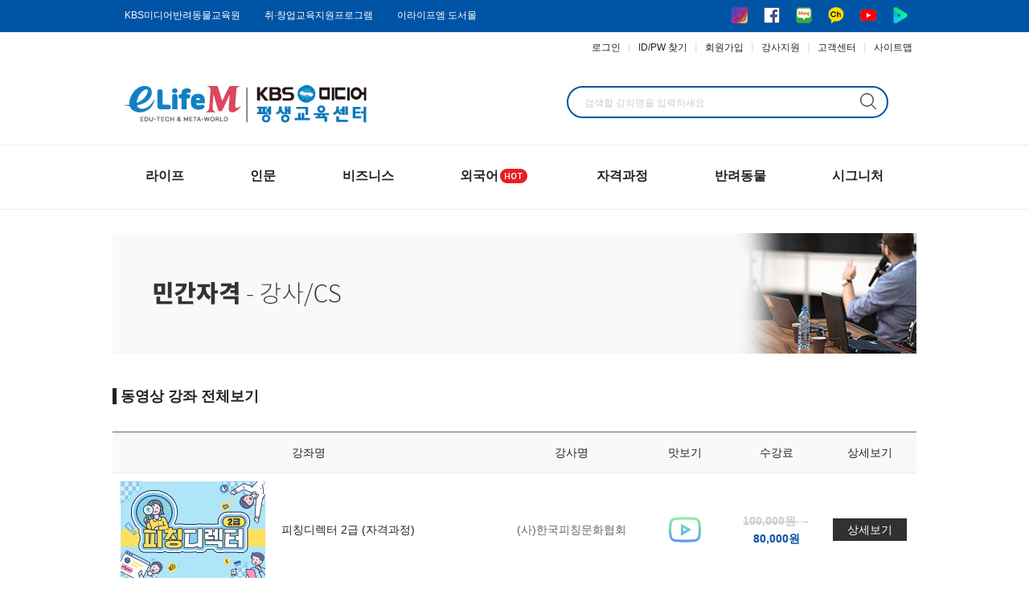

--- FILE ---
content_type: text/html; charset=UTF-8
request_url: https://www.kbselife.com/pages/lecture_list.php?ctgry_id=105
body_size: 56429
content:
<!DOCTYPE html>
<html lang="ko">
<head>
	<meta charset="UTF-8">
	<meta http-equiv="Expires" content="-1">
	<meta http-equiv="Pragma" content="no-cache">
	<meta http-equiv="Cache-Control" content="no-cache">
	<meta http-equiv="X-UA-Compatible" content="IE=edge">
	<meta name="viewport" content="width=1200">
	<meta name="keyword" content="KBS미디어 평생교육센터, kbs미디어 평생교육센터, 타로카드, 캘리그라피, 손글씨, 한국어, 외국어, 반려동물, 1인미디어, 평생교육바우처, 자격증, 국가공인, 민간자격, 요리, 스피치, 면접, 강아지, 고양이,">
	<meta name="description" content="타로카드, 캘리그라피, 손글씨, 한국어, 외국어, 반려동물, 1인미디어, 평생교육바우처, 자격증, 국가공인, 민간자격, 요리, 스피치, 면접, 강아지, 고양이,">
	<!--meta property="og:title" content="KBS미디어 평생교육센터">
	<meta property="og:type" content="website">
	<meta property="og:image" content="/assets/ogimg/kbselife_og_img.png">
	<meta property="og:image:width" content="400">
	<meta property="og:image:height" content="210">
	<meta property="og:description" content="한국어, 외국어교육, 국가자격, 민간자격 무료수강, 반려동물, 1인미디어, 4차산업교육, 평생교육바우처 등"-->
	<meta property="og:title" content="KBS미디어 평생교육센터">
	<meta property="og:type" content="website">
	<meta property="og:site_name" content="KBS미디어 평생교육센터">
	<meta property="og:url" content="https://www.kbselife.com/">
	<meta property="og:image" content="/assets/images/logo/kbselife_og_img.png">
	<meta property="og:image:width" content="400">
	<meta property="og:image:height" content="210">
	<meta property="og:description" content="라이프, 인문, 비즈니스, 한국어, 외국어, 국가자격, 민간자격, 반려동물 등 국내 최대 ONE-STOP STUDY 교육 포털 KBS미디어 평생교육센터에 오신 것을 환영합니다.">
	<meta name="naver-site-verification" content="c10d13066348a6e75566e1e591377a0faf6a6550" />
	<title>KBS미디어 평생교육센터 </title>
	<link href="/assets/favicon/elife.ico" rel="shortcut icon" title="Site Icon" type="image/x-icon">
	<link href="/files/favicon/elife.icoo" rel="icon" title="Site Icon" type="image/x-icon">
	<link href="/files/favicon/elife.ico" rel="icon" type="image/vnd.microsoft.icon"/>
	<link rel="stylesheet" href="../assets/css/common.css">
	<link rel="stylesheet" href="../assets/css/main.css">
	<link rel="stylesheet" href="../assets/css/sub.css">
	
    <!-- link rel="stylesheet" href="../assets/css/hyunsoo.css?v=2" -->

	<!-- Global site tag (gtag.js) - Google Analytics -->
	<script async src="https://www.googletagmanager.com/gtag/js?id=G-V20D49G9G6"></script>
	<script>
	  window.dataLayer = window.dataLayer || [];
	  function gtag(){dataLayer.push(arguments);}
	  gtag('js', new Date());

	  gtag('config', 'G-V20D49G9G6');
	</script>
	<script src="../assets/js/main.js"></script>
	<script type="text/javascript" src="../assets/js/naver.js" charset="utf-8"></script>
	<script src="../assets/js/jquery-3.6.0.min.js"></script>
	<!--script src="../assets/js/hyunsoo.js"></script-->
	
	<!-- Link Swiper's CSS -->
    <link rel="stylesheet" href="https://unpkg.com/swiper/swiper-bundle.min.css" />
    <!-- Swiper JS -->
    <script src="https://unpkg.com/swiper/swiper-bundle.min.js"></script>
	<!-- Initialize Swiper -->
	<script src="https://code.jquery.com/jquery-3.6.0.js" integrity="sha256-H+K7U5CnXl1h5ywQfKtSj8PCmoN9aaq30gDh27Xc0jk=" crossorigin="anonymous"></script>
	

</head>

<body>
	<header id="header">
		<!-- 최상단 사이트 링크 및 SNS 링크 -->
		<div class="top_link_wrap">
			<div class="top_link">
				<div class="top_link_lt">
					<ul>
						<li><a href="https://www.kbselife.com/pages/lecture_landing.php?ctgry_id=7" class="txt_s" title="반려동물교육원 바로가기" target="_blank">KBS미디어반려동물교육원</a></li>
						<li><a href="https://www.kbsostudy.com/" class="txt_s" title="취·창업교육지원프로그램 바로가기" target="_blank">취·창업교육지원프로그램</a></li>
						<li><a href="https://www.kbselife.com/pages/book_info.php" class="txt_s" title="이라이프엠 도서몰" target="_blank">이라이프엠 도서몰</a></li>
					</ul>
				</div>
				<div class="top_link_rt">
					<ul>
						<li><a href="https://www.instagram.com/kbselife_official/" target="_blank"><img src="../assets/images/icon/sns_icon_01.png" alt="sns" title="인스타그램"></a></li>
						<li><a href="https://www.facebook.com/kbselife/" target="_blank"><img src="../assets/images/icon/sns_icon_02.png" alt="sns" title="페이스북"></a></li>
						<li><a href="https://blog.naver.com/kbselife" target="_blank"><img src="../assets/images/icon/sns_icon_03.png" alt="sns" title="네이버블로그"></a></li>
						<li><a href="https://pf.kakao.com/_MhXpxl" target="_blank"><img src="../assets/images/icon/sns_icon_04.png" alt="sns" title="카카오채널"></a></li>
						<li><a href="https://www.youtube.com/channel/UCwO84g2VCY_3vo_NT5mxYeA?sub_confirmation=1" target="_blank"><img src="../assets/images/icon/sns_icon_05.png" alt="sns" title="유튜브"></a></li>
						<li><a href="https://tv.naver.com/kbselife" target="_blank"><img src="../assets/images/icon/sns_icon_06.png" alt="sns" title="네이버TV"></a></li>
					</ul>
				</div>
			</div>
		</div>

			<!-- 상단 로그인아웃 -->
		<div class="top_loginout_wrap">
			<div class="top_loginout">
				<ul>
					<li><a href="member_login.php">로그인</a></li>
					<li>|</li>
					<li><a href="member_find.php">ID/PW 찾기</a></li>
					<li>|</li>
					<li><a href="member_join.php">회원가입</a></li>
					<li>|</li>
					<li><a href="apply.php">강사지원</a></li>
					<li>|</li>
					<li><a href="cs_notice.php">고객센터</a></li>
					<li>|</li>
					<li class="sitemap_list">
						<div class="btn_ham_wrap">
							<a href="#." class="btn_sitemap btn_menu">
								사이트맵
							</a>
							<div class="modal_sitemap_wrap" style="display: none;">
								<div class="modal_sitemap">
									<h2>사이트맵</h2>
									<button class="btn_close" type="button">
										<span><img src="../assets/images/icon/close-button.png" alt="close_btn"></span>
										<span class="blind">사이트맵 닫기</span>
									</button>
									<div class="menu_wrap">
										<h3 class="menu_wrap_ttl">교육과정</h3>
										<dl class="sitemap_depth1">
											<dt class="sitemap_ttl"><a href="https://www.kbselife.com/pages/lecture_landing.php?ctgry_id=1">라이프</a></dt>
											<dd><a href="https://www.kbselife.com/pages/lecture_landing_so.php?ctgry_id=9">음악</a></dd>
											<dd><a href="https://www.kbselife.com/pages/lecture_landing_so.php?ctgry_id=10">미술</a></dd>
											<dd><a href="https://www.kbselife.com/pages/lecture_landing_so.php?ctgry_id=11">취미</a></dd>
											<dd><a href="https://www.kbselife.com/pages/lecture_landing_so.php?ctgry_id=12">건강</a></dd>
											<dd><a href="https://www.kbselife.com/pages/lecture_landing_so.php?ctgry_id=13">재테크</a></dd>
											<dd><a href="https://www.kbselife.com/pages/lecture_landing_so.php?ctgry_id=14">뷰티/패션</a></dd>
											<dd><a href="https://www.kbselife.com/pages/lecture_landing_so.php?ctgry_id=15">유아/아동</a></dd>
											<dd><a href="https://www.kbselife.com/pages/lecture_landing_so.php?ctgry_id=189">생애설계</a></dd>
											<dt class="sitemap_ttl st_ttl01"><a href="https://www.kbselife.com/pages/lecture_landing.php?ctgry_id=5">자격/공인</a></dt>
											<dd><a href="https://www.kbselife.com/pages/lecture_landing_so.php?ctgry_id=28">국가공인</a> </dd>
											<!--dd><a href="https://www.kbselife.com/pages/lecture_landing_so.php?ctgry_id=29">국제자격</a> </dd-->
											<dd><a href="https://www.kbselife.com/pages/lecture_landing_so.php?ctgry_id=30">민간자격</a> </dd>
										</dl>
										<dl class="sitemap_depth1">
											<dt class="sitemap_ttl"><a href="https://www.kbselife.com/pages/lecture_landing.php?ctgry_id=2">인문</a></dt>
											<dd><a href="https://www.kbselife.com/pages/lecture_landing_so.php?ctgry_id=16">교양철학</a></dd>
											<dd><a href="https://www.kbselife.com/pages/lecture_landing_so.php?ctgry_id=17">한국사</a></dd>
											<dd><a href="https://www.kbselife.com/pages/lecture_landing_so.php?ctgry_id=18">한자</a></dd>
											<dd><a href="https://www.kbselife.com/pages/lecture_landing_so.php?ctgry_id=145">세계사</a></dd>
											<dt class="sitemap_ttl st_ttl02"><a href="https://www.kbselife.com/pages/lecture_landing.php?ctgry_id=6">KBS한국어</a></dt>
											<dd><a href="https://www.kbselife.com/pages/lecture_list.php?ctgry_id=108">기출문제해설</a></dd>
											<dd><a href="https://www.kbselife.com/pages/lecture_list.php?ctgry_id=109">이론/유형해설</a></dd>
										</dl>
										<dl class="sitemap_depth1">
											<dt class="sitemap_ttl"><a href="https://www.kbselife.com/pages/lecture_landing.php?ctgry_id=3">비즈니스</a></dt>
											<dd><a href="https://www.kbselife.com/pages/lecture_landing_so.php?ctgry_id=19">한국경제TV</a></dd>
											<dd><a href="https://www.kbselife.com/pages/lecture_landing_so.php?ctgry_id=20">자기계발</a></dd>
											<dd><a href="https://www.kbselife.com/pages/lecture_landing_so.php?ctgry_id=21">취업/창업</a></dd>
											<dd><a href="https://www.kbselife.com/pages/lecture_landing_so.php?ctgry_id=22">방송</a></dd>
											<dd><a href="https://www.kbselife.com/pages/lecture_landing_so.php?ctgry_id=23">직무</a></dd>
											<dd><a href="https://www.kbselife.com/pages/lecture_landing_so.php?ctgry_id=24">법률교육</a></dd>
											<dd><a href="https://www.kbselife.com/pages/lecture_landing_so.php?ctgry_id=146">컴퓨터/IT</a></dd>
											<dd><a href="https://www.kbselife.com/pages/lecture_landing_so.php?ctgry_id=147">4차산업</a></dd>
											<dt class="sitemap_ttl st_ttl03"><a href="https://www.kbselife.com/pages/lecture_landing.php?ctgry_id=7">반려동물</a></dt>
											<dd><a href="https://www.kbselife.com/pages/lecture_landing_so.php?ctgry_id=33">전문자격과정</a></dd>
											<dd><a href="https://www.kbselife.com/pages/lecture_landing_so.php?ctgry_id=34">일반과정</a></dd>
											<dd><a href="https://www.kbselife.com/pages/lecture_list.php?ctgry_id=117">무료과정</a></dd>
										</dl>
										<dl class="sitemap_depth1">
											<dt class="sitemap_ttl"><a href="https://www.kbselife.com/pages/lecture_landing.php?ctgry_id=4">외국어</a></dt>
											<dd><a href="https://www.kbselife.com/pages/lecture_landing_so.php?ctgry_id=25">한국어</a></dd>
											<dd><a href="https://www.kbselife.com/pages/lecture_landing_so.php?ctgry_id=26">영어</a></dd>
											<dd><a href="https://www.kbselife.com/pages/lecture_landing_so.php?ctgry_id=27">중국어</a></dd>
											<dt class="sitemap_ttl st_ttl04"><a href="#.">시그니처</a></dt>
											<dd><a href="https://www.kbselife.com/pages/lecture_landing_so.php?ctgry_id=172">기획상품</a></dd>
											<dd><a href="https://www.kbselife.com/tarot/">타로 아카데미</a></dd>
											<dd><a href="https://www.kbspet.co.kr/">반려동물교육원</a></dd>
											<dd><a href="https://www.kbselife.com/anybro/">애니브로</a></dd>
											<dd><a href="https://www.kbselife.com/alliance_korea/">얼라이언스 코리아</a></dd>
											<dd><a href="https://www.kbselife.com/chef/">마스터셰프</a></dd>
											<dd><a href="https://www.kbselife.com/handclass/">나의 공예 클래스</a></dd>
										</dl>
									</div>
									<div class="menu_wrap menu_02">
										<h3 class="menu_wrap_ttl">고객센터</h3>
										<ul class="sitemap_depth1">
											<li class="customer_ttl"><a href="https://www.kbselife.com/pages/cs_notice.php">공지사항</a></li>
											<li class="customer_ttl"><a href="https://www.kbselife.com/pages/cs_news.php">교육뉴스</a></li>
											<li class="customer_ttl"><a href="https://www.kbselife.com/pages/cs_faq.php">자주하는질문(FAQ)</a></li>
											<li class="customer_ttl"><a href="https://www.kbselife.com/pages/cs_counseling.php">1:1 문의</a></li>
										</ul>
									</div>
									<div class="menu_wrap menu_03">
										<h3 class="menu_wrap_ttl">문의/지원</h3>
										<ul class="sitemap_depth1">
											<li class="customer_ttl"><a href="https://www.kbselife.com/pages/alliance.php">제휴/교육제안</a></li>
											<li class="customer_ttl"><a href="https://www.kbselife.com/pages/advertise.php">협찬/광고문의</a></li>
											<li class="customer_ttl"><a href="https://www.kbselife.com/pages/apply.php">강사지원</a></li>
											<li class="customer_ttl"><a href="https://www.kbselife.com/pages/certi_management.php">자격관리기관</a></li>
										</ul>
									</div>
									<div class="menu_wrap menu_03">
										<h3 class="menu_wrap_ttl">센터 소개</h3>
										<ul class="sitemap_depth1">
											<li class="customer_ttl"><a href="https://www.kbselife.com/pages/introduction.php">소개</a></li>
											<li class="customer_ttl"><a href="https://www.kbselife.com/pages/greeting.php">인사말</a></li>
											<li class="customer_ttl"><a href="https://www.kbselife.com/pages/history.php">연혁</a></li>
											<li class="customer_ttl"><a href="https://www.kbselife.com/pages/contactUs.php">오시는길</a></li>
										</ul>
									</div>
									<div class="btn_contents_wrap">
										<a class="btn_introduction" href="https://www.kbselife.com/pages/cs_detail.php?bbs_type_cd=BC22086BCDD4ED06C4F1FEE8ED94DEE4&bbs_id=A5F19C8FB84B6DDFCB92084EAED3E727">소개서(브로슈어) 다운로드</a>
										<a class="btn_contents" href="#.">콘텐츠 리스트 다운로드</a>
									</div>
								</div>
							</div>
						</div>
					</li>
				</ul>
			</div>
		</div>
		<!-- 상단 로고, 검색창 -->
		<form id="search_form" name="search_form" method="post">
			<div class="top_main_wrap">
				<div class="top_main">
					<div class="top_main_lt">
						<a href="/pages/main.php"><img src="../assets/images/logo/top_logo_240126.png" alt=""></a>
					</div>
					<div class="top_main_ct">
						<input type="text" id="search_txt" name="search_txt" class="value_check top_search" title="강의명 검색" placeholder="검색할 강의명을 입력하세요" onKeypress="javascript:if(event.keyCode==13){lecSearch()}">
						<button type="button" class="top_search_btn" id="" name="" value="" onClick="lecSearch()">검색</button>
					</div>
				</div>
			</div>
		</form>
<script>
	function Logout(){
		if(confirm('로그아웃합니다.')){
			document.location.href='member_logout.php';
		}
	}
</script>
			
					<!-- GNB 메뉴 시작 -->
			<!-- GNB 메뉴 시작 -->
			<nav class="main_menu_wrap">
				<div class="main_menu">
					<ul class="main_ul">
						<li><a href="./lecture_landing.php?ctgry_id=1">라이프</a>
							<ul class="sub_ul">
								<li><a href="./lecture_landing_so.php?ctgry_id=9">음악</a>
									<ul class="sc_sub_ul">
										<li><a href="lecture_list.php?ctgry_id=37">CCM(악기/찬양)</a></li>
										<li><a href="lecture_list.php?ctgry_id=38">건반악기</a></li>
										<li><a href="lecture_list.php?ctgry_id=39">관악기</a></li>
										<li><a href="lecture_list.php?ctgry_id=40">국악</a></li>
										<li><a href="lecture_list.php?ctgry_id=41">기타(Guitar)</a></li>
										<li><a href="lecture_list.php?ctgry_id=42">보컬</a></li>
										<li><a href="lecture_list.php?ctgry_id=43">음악이론</a></li>
										<li><a href="lecture_list.php?ctgry_id=44">타악기</a></li>
										<li><a href="lecture_list.php?ctgry_id=45">현악기</a></li>
									</ul>
								</li>
								<li><a href="./lecture_landing_so.php?ctgry_id=10">미술</a>
									<ul class="sc_sub_ul">
										<li><a href="lecture_list.php?ctgry_id=46">캘리그라피</a></li>
									</ul>
								</li>
								<li><a href="./lecture_landing_so.php?ctgry_id=11">취미</a>
									<ul class="sc_sub_ul">
										<li><a href="lecture_list.php?ctgry_id=47">마스터셰프</a></li>
										<li><a href="lecture_list.php?ctgry_id=48">바리스타</a></li>
										<li><a href="lecture_list.php?ctgry_id=49">보드게임</a></li>
										<li><a href="lecture_list.php?ctgry_id=50">쇼콜라티에</a></li>
										<li><a href="lecture_list.php?ctgry_id=51">와인/소믈리에</a></li>
										<li><a href="lecture_list.php?ctgry_id=52">유튜버/크리에이터</a></li>
										<li><a href="lecture_list.php?ctgry_id=53">캘리그라피</a></li>
										<li><a href="lecture_list.php?ctgry_id=54">타로마스터</a></li>
										<li><a href="lecture_list.php?ctgry_id=155">요리</a></li>
										<li><a href="lecture_list.php?ctgry_id=165">비누공예</a></li>
									</ul>
								</li>
								<li><a href="./lecture_landing_so.php?ctgry_id=12">건강/힐링</a>
									<ul class="sc_sub_ul">
										<li><a href="lecture_list.php?ctgry_id=55">건강관리</a></li>
										<li><a href="lecture_list.php?ctgry_id=162">필라테스</a></li>
										<li><a href="lecture_list.php?ctgry_id=185">아로마테라피</a></li>
									</ul>
								</li>
								<li><a href="./lecture_landing_so.php?ctgry_id=13">재테크</a>
									<ul class="sc_sub_ul">
										<li><a href="lecture_list.php?ctgry_id=56">부동산</a></li>
										<li><a href="lecture_list.php?ctgry_id=158">금융</a></li>
									</ul>
								</li>
								<li><a href="./lecture_landing_so.php?ctgry_id=14">뷰티/패션</a>
									<ul class="sc_sub_ul">
										<li><a href="lecture_list.php?ctgry_id=57">메이크업/네일</a></li>
									</ul>
								</li>
								<li><a href="./lecture_landing_so.php?ctgry_id=15">유아/아동</a>
									<ul class="sc_sub_ul">
										<li><a href="lecture_list.php?ctgry_id=58">보드게임</a></li>
										<li><a href="lecture_list.php?ctgry_id=59">영어독서코칭</a></li>
										<li><a href="lecture_list.php?ctgry_id=60">인적성(HIA)</a></li>
										<li><a href="lecture_list.php?ctgry_id=61">자녀교육</a></li>
										<li><a href="lecture_list.php?ctgry_id=62">홈스쿨링코칭</a></li>
									</ul>
								</li>
								<li><a href="./lecture_landing_so.php?ctgry_id=189">생애설계</a>
									<ul class="sc_sub_ul">
										<li><a href="lecture_list.php?ctgry_id=190">생애설계</a></li>
									</ul>
								</li>
							</ul>
						</li>
						<li><a href="./lecture_landing.php?ctgry_id=2">인문</a>
							<ul class="sub_ul">
								<li><a href="./lecture_landing_so.php?ctgry_id=16">교양/철학</a>
									<ul class="sc_sub_ul">
										<li><a href="lecture_list.php?ctgry_id=63">인문/철학</a></li>
										<li><a href="lecture_list.php?ctgry_id=159">문학/비문학</a></li>
										<li><a href="lecture_list.php?ctgry_id=160">생활상식</a></li>
									</ul>
								</li>
								<li><a href="./lecture_landing_so.php?ctgry_id=17">한국사</a>
									<ul class="sc_sub_ul">
										<li><a href="lecture_list.php?ctgry_id=64">한국사능력검정시험</a></li>
									</ul>
								</li>
								<li><a href="./lecture_landing_so.php?ctgry_id=18">한자</a>
									<ul class="sc_sub_ul">
										<li><a href="lecture_list.php?ctgry_id=65">한자능력검정시험</a></li>
									</ul>
								</li>
								<li><a href="./lecture_landing_so.php?ctgry_id=145">세계사</a></li>
								
							</ul>
						</li>
						<li><a href="./lecture_landing.php?ctgry_id=3">비즈니스</a>
							<ul class="sub_ul">
								<li><a href="./lecture_landing_so.php?ctgry_id=19">한국경제TV</a>
									<ul class="sc_sub_ul">
										<li><a href="lecture_list.php?ctgry_id=66">부동산</a></li>
										<li><a href="lecture_list.php?ctgry_id=68">금융</a></li>
									</ul>
								</li>
								<li><a href="./lecture_landing_so.php?ctgry_id=20">자기계발</a>
									<ul class="sc_sub_ul">
										<li><a href="lecture_list.php?ctgry_id=69">말하기특강</a></li>
										<li><a href="lecture_list.php?ctgry_id=70">인적성(HIA)</a></li>
										<li><a href="lecture_list.php?ctgry_id=71">테샛(TESAT)</a></li>
										<li><a href="lecture_list.php?ctgry_id=148">독서/글쓰기</a></li>
									</ul>
								</li>
								<li><a href="./lecture_landing_so.php?ctgry_id=21">취업/창업</a>
									<ul class="sc_sub_ul">
										<li><a href="lecture_list.php?ctgry_id=72">면접/스피치</a></li>
										<li><a href="lecture_list.php?ctgry_id=73">승무원과정</a></li>
										<li><a href="lecture_list.php?ctgry_id=74">아나운서과정</a></li>
										<!--li><a href="">이력서/자소서</a></li-->
										<li><a href="lecture_list.php?ctgry_id=75">인적성(HIA)</a></li>
										<li><a href="lecture_list.php?ctgry_id=76">타로마스터</a></li>
										<li><a href="lecture_list.php?ctgry_id=166">부동산</a></li>
										<li><a href="lecture_list.php?ctgry_id=171">임용국어</a></li>
									</ul>
								</li>
								<li><a href="./lecture_landing_so.php?ctgry_id=22">방송</a>
									<ul class="sc_sub_ul">
										<li><a href="lecture_list.php?ctgry_id=77">방송/성우</a></li>
										<li><a href="lecture_list.php?ctgry_id=78">아나운서과정</a></li>						
										<li><a href="lecture_list.php?ctgry_id=79">유튜버/크리에이터</a></li>
									</ul>
								</li>
								<li><a href="./lecture_landing_so.php?ctgry_id=23">직무</a>
									<ul class="sc_sub_ul">
										<li><a href="lecture_list.php?ctgry_id=80">산업공통직무</a></li>
										<li><a href="lecture_list.php?ctgry_id=149">경영/마케팅</a></li>
										<li><a href="lecture_list.php?ctgry_id=150">리더십/팀워크</a></li>
										<li><a href="lecture_list.php?ctgry_id=151">사무/행정</a></li>
										<li><a href="lecture_list.php?ctgry_id=152">병원/CS</a></li>
									</ul>
								</li>
								<li><a href="./lecture_landing_so.php?ctgry_id=24">법률교육</a>
									<ul class="sc_sub_ul">
										<li><a href="lecture_list.php?ctgry_id=81">법정교육</a></li>
										<!--li><a href="lecture_list.php?ctgry_id=82">생활법률</a></li-->
									</ul>
								</li>
								<li><a href="./lecture_landing_so.php?ctgry_id=146">컴퓨터/IT</a>
									<ul class="sc_sub_ul">
										<li><a href="lecture_list.php?ctgry_id=153">OA</a></li>
										<li><a href="lecture_list.php?ctgry_id=154">프로그래밍</a></li>
									</ul>
								</li>
								<li><a href="./lecture_landing_so.php?ctgry_id=147">4차산업</a>
									<!-- ul class="sc_sub_ul">
										<li><a href="lecture_list.php?ctgry_id="></a></li>
									</ul -->
								</li>
								<li><a href="./lecture_list.php?ctgry_id=192">세무/회계</a>
									<!-- ul class="sc_sub_ul">
										<li><a href="lecture_list.php?ctgry_id="></a></li>
									</ul -->
								</li>
								
							</ul>
						</li>
						<li><a href="./lecture_landing.php?ctgry_id=4">외국어<img src="../assets/images/icon/hot_icon.png" style="position: relative; top: 3px; right: 0px;"></a>
							<ul class="sub_ul">
								<li><a href="./lecture_landing_so.php?ctgry_id=25">한국어</a>
									<ul class="sc_sub_ul">
										<li><a href="lecture_list.php?ctgry_id=83">외국인을위한한국어</a></li>
									</ul>
								</li>
								<li><a href="./lecture_landing_so.php?ctgry_id=26">영어</a>
									<ul class="sc_sub_ul">
										<!-- <li><a href="lecture_list.php?ctgry_id=84">기초영어</a></li> -->
										<!-- <li><a href="lecture_list.php?ctgry_id=85">독해</a></li> -->
										<!--li><a href="lecture_list.php?ctgry_id=86">문법</a></li-->
										<li><a href="lecture_list.php?ctgry_id=87">영어독서코칭</a></li>
										<!--i><a href="">작문</a></li-->
										<li><a href="lecture_list.php?ctgry_id=88">종합영어</a></li>
										<li><a href="lecture_list.php?ctgry_id=89">지텔프(G-TELP)</a></li>
										<li><a href="lecture_list.php?ctgry_id=90">토익(TOEIC)</a></li>
										<!--li><a href="lecture_list.php?ctgry_id=91">회화</a></li-->
									</ul>
								</li>
								<li><a href="./lecture_landing_so.php?ctgry_id=27">중국어</a>
									<ul class="sc_sub_ul">
										<li><a href="lecture_list.php?ctgry_id=92">기초중국어</a></li>
										<li><a href="lecture_list.php?ctgry_id=194">마스터중국어</a></li>
									</ul>
								</li>
								<li>
									<a href="./lecture_landing_so.php?ctgry_id=193">일본어</a>
									<ul class="sc_sub_ul">
										<li><a href="lecture_list.php?ctgry_id=195">실용일본어</a></li>
									</ul>
								</li>
							</ul>
						</li>
						<li><a href="./lecture_landing.php?ctgry_id=5">자격과정</a>
							<ul class="sub_ul">
								<li><a href="./lecture_landing_so.php?ctgry_id=28">국가공인</a>
									<ul class="sc_sub_ul">
										<!--li><a href="lecture_list.php?ctgry_id=93">국가공인 기술자격</a></li-->
										<li><a href="lecture_list.php?ctgry_id=94">국가공인 전문자격</a></li>
									</ul>
								</li>
								<li><a href="./lecture_landing_so.php?ctgry_id=30">민간자격</a>
									<ul class="sc_sub_ul">
										
										<li><a href="lecture_list.php?ctgry_id=98">IT</a></li>
										<li><a href="lecture_list.php?ctgry_id=99">취미/공예</a></li>
										<li><a href="lecture_list.php?ctgry_id=100">독서/논술</a></li>
										<li><a href="lecture_list.php?ctgry_id=101">방과후지도</a></li>
										<li><a href="lecture_list.php?ctgry_id=102">심리/상담</a></li>
										<li><a href="lecture_list.php?ctgry_id=103">유아/아동</a></li>
										<li><a href="lecture_list.php?ctgry_id=104">자기계발</a></li>
										<li><a href="lecture_list.php?ctgry_id=105">강사/CS</a></li>
										<li><a href="lecture_list.php?ctgry_id=161">반려동물</a></li>
									</ul>
								</li>
							</ul>
						</li>
						<!--li><a href="./lecture_landing.php?ctgry_id=6">KBS한국어</a>
							<ul class="sub_ul">
								<li><a href="./lecture_list.php?ctgry_id=108">기출문제해설</a></li>
								<li><a href="./lecture_list.php?ctgry_id=109">이론/유형해설</a></li>
							</ul>
						</li-->
						<li><a href="./lecture_landing.php?ctgry_id=7">반려동물</a>
							<ul class="sub_ul">
								<li><a href="./lecture_landing_so.php?ctgry_id=33">전문자격과정</a>
									<ul class="sc_sub_ul">
										<li><a href="lecture_list.php?ctgry_id=110">동물매개심리상담사</a></li>
										<li><a href="lecture_list.php?ctgry_id=111">동물행동상담사</a></li>
										<li><a href="lecture_list.php?ctgry_id=113">앵무새전문가</a></li>
										<li><a href="lecture_list.php?ctgry_id=114">펫시터</a></li>
										<li><a href="lecture_list.php?ctgry_id=115">펫코디전문가</a></li>
										<li><a href="lecture_list.php?ctgry_id=178">반려동물관리사</a></li>
										<li><a href="lecture_list.php?ctgry_id=180">펫러닝방과후지도사</a></li>
										<li><a href="lecture_list.php?ctgry_id=182">펫패션디자이너</a></li>
										<li><a href="lecture_list.php?ctgry_id=196">반려동물장례지도사</a></li>
									</ul>
								</li>
								<li><a href="./lecture_landing_so.php?ctgry_id=34">일반과정</a>
									<ul class="sc_sub_ul">
										<li><a href="lecture_list.php?ctgry_id=116">펫인테리어</a></li>
										<li><a href="lecture_list.php?ctgry_id=181">반려동물 관리의 이해</a></li>
										<li><a href="lecture_list.php?ctgry_id=197">반려동물소양교육</a></li>
									</ul>
								</li>
								<li><a href="lecture_list.php?ctgry_id=117">무료과정</a></li>
							</ul>
						</li>
						<li><a href="#.">시그니처</a>
							<ul class="sub_ul">
								<li><a href="lecture_landing_so.php?ctgry_id=172">기획상품</a></li>
								<li><a href="https://www.kbselife.com/tarot" target="_blank">타로 아카데미</a></li>
								<li><a href="https://www.kbselife.com/pages/lecture_landing.php?ctgry_id=7" target="_blank">반려동물교육원</a></li>
								<li><a href="https://www.kbselife.com/anybro/" target="_blank">애니브로</a></li>
								<li><a href="https://www.kbselife.com/alliance_korea/" target="_blank">얼라이언스 코리아</a></li>
								<li><a href="https://www.kbselife.com/chef/" target="_blank">마스터셰프</a></li>
								<li><a href="https://www.kbselife.com/handclass/" target="_blank">나의 공예 클래스</a></li>
							</ul>
						</li>
					</ul>
				</div>
			</nav>
			<!-- // GNB메뉴 끝 -->
	</header>        <main>
            <div class="sub_landing">
                <div class="sub_landing_inner">
                    <!-- 상단 소개이미지 -->
                    <div class="sub_ttl_img">
                        <img src="../assets/images/sub_img/certi_private_lecturer_top.jpg" alt="certi_private_lecturer_top.jpg">
                    </div>
                    <!-- 네비게이션리스트 -->
					
					
					
					

					

					

					

					

					

					

					

					

					

					




                    <div class="sub_contents">
                        <div class="lec_box">
                            <!-- 동영상강좌 전체보기 시작 -->
                            <h3 class="lec_ttl">동영상 강좌 전체보기</h3>
                            <div class="lec_board_wrap">
                                <table>
                                    <caption>강좌 리스트</caption>
                                    <thead>
                                        <tr>
                                            <th class="lec01" scope="col">강좌명</th>
                                            <th class="lec02" scope="col">강사명</th>
                                            <th class="lec03" scope="col">맛보기</th>
                                            <th class="lec04" scope="col">수강료</th>
                                            <th class="lec05" scope="col">상세보기</th>
                                        </tr>
                                    </thead>
                                    <tbody>
										                                        <tr>
                                            <td class="lec_name_box">
                                                <div class="lec_name_wrap">
                                                    <div class="lec_thm lec_col">
                                                        <a href="lecture_detail.php?lecture_id=C5D862B1CD74AF311CB3CA1EFE048512"><img src="https://files.kbsklt.com/thumb//pitching_detail_list.jpg" alt="thm_img"></a>
                                                    </div>
                                                    <div class="lec_name lec_col">
                                                        <a href="lecture_detail.php?lecture_id=C5D862B1CD74AF311CB3CA1EFE048512">피칭디렉터 2급 (자격과정)</a>
                                                    </div>
                                                </div>
                                            </td>
                                            <td class="tea_td">(사)한국피칭문화협회</td>
                                            <td>
												                                                <a class="btn_play" href="#." id="btn_play2" title="맛보기" onclick="PreView('C5D862B1CD74AF311CB3CA1EFE048512')">
                                                    <i class="icon_play"><img src="../assets/images/icon/play_btn.png" alt="play"></i>
                                                </a>
												                                            </td>
											<td class="money_td">
												<span class="sale_price">
																										<del style="color:#ccc">100,000원 </del> 
													<span style="color:#ccc">→</span> 
																										80,000원 												</span>
											</td>
                                            <td>
                                                <a class="btn_details" href="lecture_detail.php?lecture_id=C5D862B1CD74AF311CB3CA1EFE048512">상세보기</a>
                                            </td>
                                        </tr>
										                                        <tr>
                                            <td class="lec_name_box">
                                                <div class="lec_name_wrap">
                                                    <div class="lec_thm lec_col">
                                                        <a href="lecture_detail.php?lecture_id=3578A5C81EBF03071A879811A9304467"><img src="https://files.kbsklt.com/thumb//certi_private_lecturer_09_01_list.jpg" alt="thm_img"></a>
                                                    </div>
                                                    <div class="lec_name lec_col">
                                                        <a href="lecture_detail.php?lecture_id=3578A5C81EBF03071A879811A9304467">주니어영어코칭지도사</a>
                                                    </div>
                                                </div>
                                            </td>
                                            <td class="tea_td">KBS미디어평생교육원</td>
                                            <td>
												                                                <a class="btn_play" href="#." id="btn_play2" title="맛보기" onclick="PreView('3578A5C81EBF03071A879811A9304467')">
                                                    <i class="icon_play"><img src="../assets/images/icon/play_btn.png" alt="play"></i>
                                                </a>
												                                            </td>
											<td class="money_td">
												<span class="sale_price">
																										<del style="color:#ccc">400,000원 </del> 
													<span style="color:#ccc">→</span> 
																										50,000원 												</span>
											</td>
                                            <td>
                                                <a class="btn_details" href="lecture_detail.php?lecture_id=3578A5C81EBF03071A879811A9304467">상세보기</a>
                                            </td>
                                        </tr>
										                                        <tr>
                                            <td class="lec_name_box">
                                                <div class="lec_name_wrap">
                                                    <div class="lec_thm lec_col">
                                                        <a href="lecture_detail.php?lecture_id=EEEF03137577AB666C088AF588037BFC"><img src="https://files.kbsklt.com/thumb//certi_private_lecturer_08_01_list.jpg" alt="thm_img"></a>
                                                    </div>
                                                    <div class="lec_name lec_col">
                                                        <a href="lecture_detail.php?lecture_id=EEEF03137577AB666C088AF588037BFC">정리수납전문가</a>
                                                    </div>
                                                </div>
                                            </td>
                                            <td class="tea_td">KBS미디어평생교육원</td>
                                            <td>
												                                                <a class="btn_play" href="#." id="btn_play2" title="맛보기" onclick="PreView('EEEF03137577AB666C088AF588037BFC')">
                                                    <i class="icon_play"><img src="../assets/images/icon/play_btn.png" alt="play"></i>
                                                </a>
												                                            </td>
											<td class="money_td">
												<span class="sale_price">
																										<del style="color:#ccc">400,000원 </del> 
													<span style="color:#ccc">→</span> 
																										50,000원 												</span>
											</td>
                                            <td>
                                                <a class="btn_details" href="lecture_detail.php?lecture_id=EEEF03137577AB666C088AF588037BFC">상세보기</a>
                                            </td>
                                        </tr>
										                                        <tr>
                                            <td class="lec_name_box">
                                                <div class="lec_name_wrap">
                                                    <div class="lec_thm lec_col">
                                                        <a href="lecture_detail.php?lecture_id=66197E67C5161398D322C733B31AA3B3"><img src="https://files.kbsklt.com/thumb//certi_private_lecturer_07_01_list.jpg" alt="thm_img"></a>
                                                    </div>
                                                    <div class="lec_name lec_col">
                                                        <a href="lecture_detail.php?lecture_id=66197E67C5161398D322C733B31AA3B3">장애인식개선프로그램지도사</a>
                                                    </div>
                                                </div>
                                            </td>
                                            <td class="tea_td">KBS미디어평생교육원</td>
                                            <td>
												                                                <a class="btn_play" href="#." id="btn_play2" title="맛보기" onclick="PreView('66197E67C5161398D322C733B31AA3B3')">
                                                    <i class="icon_play"><img src="../assets/images/icon/play_btn.png" alt="play"></i>
                                                </a>
												                                            </td>
											<td class="money_td">
												<span class="sale_price">
																										<del style="color:#ccc">400,000원 </del> 
													<span style="color:#ccc">→</span> 
																										50,000원 												</span>
											</td>
                                            <td>
                                                <a class="btn_details" href="lecture_detail.php?lecture_id=66197E67C5161398D322C733B31AA3B3">상세보기</a>
                                            </td>
                                        </tr>
										                                        <tr>
                                            <td class="lec_name_box">
                                                <div class="lec_name_wrap">
                                                    <div class="lec_thm lec_col">
                                                        <a href="lecture_detail.php?lecture_id=B8AB08B9911078FCDC00490917F06BE4"><img src="https://files.kbsklt.com/thumb//certi_private_lecturer_06_01_list.jpg" alt="thm_img"></a>
                                                    </div>
                                                    <div class="lec_name lec_col">
                                                        <a href="lecture_detail.php?lecture_id=B8AB08B9911078FCDC00490917F06BE4">안전지도사</a>
                                                    </div>
                                                </div>
                                            </td>
                                            <td class="tea_td">KBS미디어평생교육원</td>
                                            <td>
												                                                <a class="btn_play" href="#." id="btn_play2" title="맛보기" onclick="PreView('B8AB08B9911078FCDC00490917F06BE4')">
                                                    <i class="icon_play"><img src="../assets/images/icon/play_btn.png" alt="play"></i>
                                                </a>
												                                            </td>
											<td class="money_td">
												<span class="sale_price">
																										<del style="color:#ccc">400,000원 </del> 
													<span style="color:#ccc">→</span> 
																										50,000원 												</span>
											</td>
                                            <td>
                                                <a class="btn_details" href="lecture_detail.php?lecture_id=B8AB08B9911078FCDC00490917F06BE4">상세보기</a>
                                            </td>
                                        </tr>
										                                        <tr>
                                            <td class="lec_name_box">
                                                <div class="lec_name_wrap">
                                                    <div class="lec_thm lec_col">
                                                        <a href="lecture_detail.php?lecture_id=E4F429AA489540A1507AC9D5E900999A"><img src="https://files.kbsklt.com/thumb//certi_private_lecturer_03_01_list.jpg" alt="thm_img"></a>
                                                    </div>
                                                    <div class="lec_name lec_col">
                                                        <a href="lecture_detail.php?lecture_id=E4F429AA489540A1507AC9D5E900999A">병원코디네이터CS</a>
                                                    </div>
                                                </div>
                                            </td>
                                            <td class="tea_td">KBS미디어평생교육원</td>
                                            <td>
												                                                <a class="btn_play" href="#." id="btn_play2" title="맛보기" onclick="PreView('E4F429AA489540A1507AC9D5E900999A')">
                                                    <i class="icon_play"><img src="../assets/images/icon/play_btn.png" alt="play"></i>
                                                </a>
												                                            </td>
											<td class="money_td">
												<span class="sale_price">
																										<del style="color:#ccc">400,000원 </del> 
													<span style="color:#ccc">→</span> 
																										50,000원 												</span>
											</td>
                                            <td>
                                                <a class="btn_details" href="lecture_detail.php?lecture_id=E4F429AA489540A1507AC9D5E900999A">상세보기</a>
                                            </td>
                                        </tr>
										                                        <tr>
                                            <td class="lec_name_box">
                                                <div class="lec_name_wrap">
                                                    <div class="lec_thm lec_col">
                                                        <a href="lecture_detail.php?lecture_id=8D259CAE28F2564F1A0CA66A9431F41E"><img src="https://files.kbsklt.com/thumb//certi_private_lecturer_02_01_list.jpg" alt="thm_img"></a>
                                                    </div>
                                                    <div class="lec_name lec_col">
                                                        <a href="lecture_detail.php?lecture_id=8D259CAE28F2564F1A0CA66A9431F41E">병원코디네이터</a>
                                                    </div>
                                                </div>
                                            </td>
                                            <td class="tea_td">KBS미디어평생교육원</td>
                                            <td>
												                                                <a class="btn_play" href="#." id="btn_play2" title="맛보기" onclick="PreView('8D259CAE28F2564F1A0CA66A9431F41E')">
                                                    <i class="icon_play"><img src="../assets/images/icon/play_btn.png" alt="play"></i>
                                                </a>
												                                            </td>
											<td class="money_td">
												<span class="sale_price">
																										<del style="color:#ccc">400,000원 </del> 
													<span style="color:#ccc">→</span> 
																										50,000원 												</span>
											</td>
                                            <td>
                                                <a class="btn_details" href="lecture_detail.php?lecture_id=8D259CAE28F2564F1A0CA66A9431F41E">상세보기</a>
                                            </td>
                                        </tr>
										                                        <tr>
                                            <td class="lec_name_box">
                                                <div class="lec_name_wrap">
                                                    <div class="lec_thm lec_col">
                                                        <a href="lecture_detail.php?lecture_id=FDD43E36561858E63256F3CED26B5AD3"><img src="https://files.kbsklt.com/thumb//certi_private_lecturer_01_01_list.jpg" alt="thm_img"></a>
                                                    </div>
                                                    <div class="lec_name lec_col">
                                                        <a href="lecture_detail.php?lecture_id=FDD43E36561858E63256F3CED26B5AD3">CS강사</a>
                                                    </div>
                                                </div>
                                            </td>
                                            <td class="tea_td">KBS미디어평생교육원</td>
                                            <td>
												                                                <a class="btn_play" href="#." id="btn_play2" title="맛보기" onclick="PreView('FDD43E36561858E63256F3CED26B5AD3')">
                                                    <i class="icon_play"><img src="../assets/images/icon/play_btn.png" alt="play"></i>
                                                </a>
												                                            </td>
											<td class="money_td">
												<span class="sale_price">
																										<del style="color:#ccc">400,000원 </del> 
													<span style="color:#ccc">→</span> 
																										50,000원 												</span>
											</td>
                                            <td>
                                                <a class="btn_details" href="lecture_detail.php?lecture_id=FDD43E36561858E63256F3CED26B5AD3">상세보기</a>
                                            </td>
                                        </tr>
										                                        <tr>
                                            <td class="lec_name_box">
                                                <div class="lec_name_wrap">
                                                    <div class="lec_thm lec_col">
                                                        <a href="lecture_detail.php?lecture_id=22F1159F61180FA3253CE64F90EA1B85"><img src="https://files.kbsklt.com/thumb//life_health_pilates_00_01_list.jpg" alt="thm_img"></a>
                                                    </div>
                                                    <div class="lec_name lec_col">
                                                        <a href="lecture_detail.php?lecture_id=22F1159F61180FA3253CE64F90EA1B85">필라테스지도자</a>
                                                    </div>
                                                </div>
                                            </td>
                                            <td class="tea_td">가이드필라테스</td>
                                            <td>
												                                                <a class="btn_play" href="#." id="btn_play2" title="맛보기" onclick="PreView('22F1159F61180FA3253CE64F90EA1B85')">
                                                    <i class="icon_play"><img src="../assets/images/icon/play_btn.png" alt="play"></i>
                                                </a>
												                                            </td>
											<td class="money_td">
												<span class="sale_price">
																										100,000원 												</span>
											</td>
                                            <td>
                                                <a class="btn_details" href="lecture_detail.php?lecture_id=22F1159F61180FA3253CE64F90EA1B85">상세보기</a>
                                            </td>
                                        </tr>
										                                        <tr>
                                            <td class="lec_name_box">
                                                <div class="lec_name_wrap">
                                                    <div class="lec_thm lec_col">
                                                        <a href="lecture_detail.php?lecture_id=0AF855CDDEA46685E1752DEDF914AE14"><img src="https://files.kbsklt.com/thumb//business_job_interview_00_02_list.jpg" alt="thm_img"></a>
                                                    </div>
                                                    <div class="lec_name lec_col">
                                                        <a href="lecture_detail.php?lecture_id=0AF855CDDEA46685E1752DEDF914AE14">면접코칭지도자 (자격과정)</a>
                                                    </div>
                                                </div>
                                            </td>
                                            <td class="tea_td">압구정스피치커뮤니케이션</td>
                                            <td>
												                                                <a class="btn_play" href="#." id="btn_play2" title="맛보기" onclick="PreView('0AF855CDDEA46685E1752DEDF914AE14')">
                                                    <i class="icon_play"><img src="../assets/images/icon/play_btn.png" alt="play"></i>
                                                </a>
												                                            </td>
											<td class="money_td">
												<span class="sale_price">
																										299,000원 ~ 469,000원												</span>
											</td>
                                            <td>
                                                <a class="btn_details" href="lecture_detail.php?lecture_id=0AF855CDDEA46685E1752DEDF914AE14">상세보기</a>
                                            </td>
                                        </tr>
										
                                    </tbody>
                                </table>
                            </div>
                            <!-- div class="pagination">
                                <div class="pagination_inner">
                                    <a class="first" href="#.">
                                        <i class="icon_pg"></i>
                                        <span class="blind">첫페이지</span>
                                    </a>
                                    <a class="prev" href="#.">
                                        <i class="icon_pg"></i>
                                        <span class="blind">이전</span>
                                    </a>
                                    <div class="page_number">
                                        <a href="#.">1</a>
                                        <a href="#.">2</a>
                                        <a href="#.">3</a>
                                        <a href="#.">4</a>
                                        <a href="#.">5</a>
                                    </div>
                                    <a class="next" href="#.">
                                        <i class="icon_pg"></i>
                                        <span class="blind">다음</span>
                                    </a>
                                    <a class="last" href="#.">
                                        <i class="icon_pg"></i>
                                        <span class="blind">마지막페이지</span>
                                    </a>
                                </div>
                            </div -->
                            <!-- 동영상강좌 전체보기 끝 -->
                        </div>
                    </div>
                </div>
            </div>
        </main>
        <footer id="footer">
			<div id="footer_section">
				<div class="footer_top">
					<ul>
						<li><a href="introduction.php">센터소개</a></li>
						<li><a href="alliance.php">제휴/교육제안</a></li>
						<li><a href="advertise.php">협찬/광고문의</a></li>
						<li><a href="member_agree.php">이용약관</a></li>
						<li><a class="member_privacy_bold" href="member_privacy.php">개인정보처리방침</a></li>
						<li><a href="https://www.ftc.go.kr/bizCommPop.do?wrkr_no=2208739788&apv_perm_no=" target="_blank">사업자정보확인</a></li>
						<li><a href="certi_management.php">자격관리기관</a></li>
						<!-- li><a href="sitemap.php">사이트맵</a></li -->
						<li><a href="contactUs.php">오시는길</a></li>
					</ul>			
				</div>
				<div class="footer_bottom">
					<div class="footer_info">
						<!--p>서울특별시 마포구 매봉산로 45 KBS미디어센터 | 케이비에스미디어(주) | 사업자등록번호: 116-81-40951<br>대표자: 이상우 | 통신판매업신고: 마포-07183 | 개인정보보호책임자: 정규식</p-->
						<p>서울특별시 마포구 월드컵북로 402 KGIT 상암센터 1212호 | (주)형설이엠제이 | 사업자등록번호: 220-87-39788<br>대표자: 장진혁 | 통신판매업신고: 2014-서울마포-0821 | 개인정보보호책임자: 김정원</p>
						<p>[원격평생교육시설 신고] 서울특별시 서부교육지원청 제2018-1호</p>
						<p>Copyright ⓒ Hyungseul EMJ All Rights Reserved.</p>
					</div>				
					<div class="footer_logo">
						<img src="../assets/images/logo/footer_logo_emj.png" alt="">
					</div>
				</div>
			</div>
		</footer>
    </div>
	<script src="../assets/js/hyunsoo.js"></script>
	<script src="../assets/js/elife.js"></script>
</body>

<script type="text/javascript" src="//wcs.naver.net/wcslog.js"></script>
<script type="text/javascript">
if (!wcs_add) var wcs_add={};
wcs_add["wa"] = "s_4c86c3711133";
if(window.wcs) {
    wcs.inflow("kbselife.com");
}
wcs_do();
</script>


</html>
<script src="../assets/js/player.js?v=3"></script>

--- FILE ---
content_type: text/css
request_url: https://www.kbselife.com/assets/css/main.css
body_size: 17738
content:
/* 폰트 기본 설정 */
.txt_s {font-size: 12px; font-weight: 400;}
.txt_m {font-size: 14px; font-weight: 400;}
.txt_l {font-size: 16px; font-weight: 600; line-height: 1.8; letter-spacing: -0.5px;}
.txt_xl {font-size: 20px; font-weight: 600; line-height: 1.8; letter-spacing: -0.5px;}
.txt_xxl {font-size: 36px; font-weight: 600; line-height: 1.8; letter-spacing: -0.5px;}
.line {text-decoration: underline;}
.bold {font-weight: 600;}
.indent {text-indent: 12px;}

/* 최상단 사이트 링크 및 SNS 링크 */
.top_link_wrap {position: relative; width: 100%; height: 40px; background: #0054a5;}
.top_link {width: 1000px; margin: 0 auto; display: flex; flex-flow: row wrap; justify-content: space-between; align-items: center;}
.top_link_lt {width: 750px;}
.top_link_rt {width: 250px;}
.top_link_lt ul {display: flex; flex-flow: row wrap; justify-content: flex-start; align-items: center;}
.top_link_rt ul {display: flex; flex-flow: row wrap; justify-content: flex-end; align-items: center;}
.top_link_lt a, .top_link_rt a {display: inline-block; color: #fff;	-webkit-transition: all .35s,; transition: all .35s;}
.top_link_lt a {padding: 10px 15px 11px;}
.top_link_rt a {padding: 9px 10px;}
.top_link_rt img {width: auto; max-height: 20px;}
.top_link_lt a:hover, .top_link_rt a:hover {background: #fff; color: #0054a5; opacity: 1;}

/* 상단 로그인아웃 */
.top_loginout_wrap {position: relative; width: 100%; height: 40px; background: #fff;}
.top_loginout {width: 1000px; margin: 0 auto;}
.top_loginout ul {width: 100%; text-align: right;}
.top_loginout ul li {display: inline-block; color: #ddd;}
.top_loginout ul li a {display: inline-block; color: #222; font-size: 12px; padding: 10px 5px;}
.top_loginout ul li a:hover {color: #0054a5;}
.top_loginout ul li span {font-size: 12px; color: #222;}

/* 상단 로고, 검색창 */
.top_main_wrap {position: relative; width: 100%; height: 100px;}
.top_main {width: 100%; max-width: 1000px; margin: 0 auto; padding-left: 10px; padding-right: 10px; display:flex; flex-flow: row wrap; justify-content: space-between; align-items: center;}
.top_main_lt {position: relative; width: 32%;}
.top_main_ct {position: relative; width: 450px; height: 100px; text-align: center; padding: 27px 10px;}
.top_main_rt {width: 300px; height: 100px; float: right; text-align: right; padding: 27px 10px;}
input.top_search {width: 100%; max-width: 400px; height: 40px; border-radius: 20px; padding: 0 40px 0 20px; border: 2px solid #0054a5;}
input.top_search::placeholder {font-size: 12px; color: #ccc;}
.top_search_btn {position: absolute; top: 50%; right: 40px; margin-top: -14px; width: 20px; height: 20px; border:0; overflow: hidden; text-indent: -999em; background: url(/assets/images/icon/search_btn.png) 50% 50% no-repeat;}



/* GNB 메뉴 */
.main_menu_wrap {position: relative; width: 100%; height: 80px; z-index: 10;}
.main_menu_wrap::before, .main_menu_wrap::after {
	position: absolute; width: 100%; height: 1px; background-color: #eee; content: "";
}
.main_menu_wrap::before {top: 0;}
.main_menu_wrap::after {top: 80px;}
.main_menu {width: 1000px; margin: 0 auto;}

/* GNB 메뉴 - 대분류(1depth) */
.main_ul {width: 100%; display: flex; flex-flow: row wrap; justify-content: space-around; align-items: center;}
.main_ul > li {position: relative;}
.main_ul > li > a {font-size: 16px; font-weight: 600; display: inline-block; width: 100%; padding: 26px 5px 29px; white-space: nowrap;}
.main_ul > li > a:active, .main_ul > li > a:hover, .main_ul > li > a:focus {color: #0054a5;}
.main_ul > li > a.active::before, .main_ul > li > a:hover::before, .main_ul > li > a:focus::before {left: 0%; opacity: 1; width: 100%;}
.main_ul > li > a.active::before, .main_ul > li > a::before {
	position: absolute; top: 0; left: 0; width: 0%; height: 2px; background-color: #0054a5; 
	transition: all 0.35s; -webkit-transition: all 0.35s; opacity: 0; content: "";
}

/* GNB 메뉴 - 중분류(2depth) */
.sub_ul {
	display: block; z-index: 11; border: 1px solid #222;
	width: 180px; height: 0; position: absolute; top: 80px; left: 50%; opacity: 0; visibility: hidden;
	-webkit-transform: translateX(-50%); transform: translateX(-50%);
}
.sub_ul > li {position: relative; background: #fff;}
.sub_ul > li > a {
	display: inline-block; width: 100%; padding: 15px 5px; text-align: center; -webkit-transition: all .25s; transition: all .25s;
}
.sub_ul > li > a:active, .sub_ul > li > a:hover, .sub_ul > li > a:focus {background: #0054a5; color: #fff;}
.main_ul > li:hover .sub_ul {height: auto; opacity: 1; visibility: visible;}
.main_ul > li:hover .sub_ul > li {display: block;}

/* GNB 메뉴 - 소분류(3depth) */
.sc_sub_ul {
	display: block; z-index: 11; border: 1px solid #222; 
	width: 180px; height: 0; position: absolute; top: -1px; left: 100%; opacity: 0; visibility: hidden;	
}
.sc_sub_ul > li {position: relative; background: #fff;}
.sc_sub_ul > li > a {
	display: inline-block; width: 100%; padding: 15px; text-align: center; -webkit-transition: all .25s; transition: all .25s;
}
.sc_sub_ul > li > a:active, .sc_sub_ul > li > a:hover, .sc_sub_ul > li > a:focus {background: #0054a5; color: #fff;}
.sub_ul > li:hover .sc_sub_ul {height: auto; opacity: 1; visibility: visible;}
.sub_ul > li:hover .sc_sub_ul > li {display: block;}





/* 메인 슬라이드 full-width swiper */
.main_slide {width: 100%; height: 400px; background: #fff;}
.main_slide .swiper {width: 100%; height: 100%;}
.main_slide .swiper-slide a {
	text-align: center; font-size: 18px; background: #fff;
	/* Center slide text vertically */
	display: -webkit-box;
	display: -ms-flexbox;
	display: -webkit-flex;
	display: flex;
	-webkit-box-pack: center;
	-ms-flex-pack: center;
	-webkit-justify-content: center;
	justify-content: center;
	-webkit-box-align: center;
	-ms-flex-align: center;
	-webkit-align-items: center;
	align-items: center;
}
.main_slide .swiper-slide img {display: block; width: 100%; max-width: 1920px; height: 400px; object-fit: cover;}
.swiper-pagination .swiper-pagination-bullet {width: 10px ; height: 10px; background-color: rgba(255,255,255,.5); opacity: 1; margin: 0 5px; border-radius: 10px; transition: width 0.3s;}
.swiper-pagination .swiper-pagination-bullet-active {width: 30px; background: #fff;}

/*.swiper {margin-left: auto; margin-right: auto;}*/




/* 타로 아카데미 패키지 */
/*.tpack_slider_wrap {position: relative;}
.main_lecture .tpack_slider {height: 290px; position: static;}
.main_lecture .tpack_slider .swiper-slide {width: 235px; height: 280px; margin-right: 10px; box-shadow: 1px 5px 5px rgba(0, 0, 0, 0.05); transition: all 0.3s; border-radius: 0 0 10px 10px;} 
.main_lecture .tpack_slider .img_box {width: 235px; height: 177px; overflow: hidden; border-radius: 10px;}
.main_lecture .tpack_slider .img_box img {width: 100%; height: 100%; transition: transform 0.4s;}
.main_lecture .tpack_slider .txt_box {padding: 5px 0; text-align: left;}
.main_lecture .tpack_slider .txt_box p {padding: 5px 5px;}
.main_lecture .tpack_slider .txt_box p:first-child {font-size: 14px; font-weight: 900; color: #1d7abd;}
.main_lecture .tpack_slider .txt_box p:last-child {font-size: 14px; height: 54px;}
.main_lecture .tpack_slider .swiper-slide:hover {box-shadow: 1px 5px 5px rgba(0, 0, 0, 0.12);}
.main_lecture .tpack_slider .btn_arrow {background: url(../images/icon/pack_btn_left.png) no-repeat 50% 50%; width: 30px; height: 30px; left: 50%; top: 136px; margin-left: -570px;}
.main_lecture .tpack_slider .swiper-button-next {left: auto; right: 50%; background-image: url(../images/icon/pack_btn_right.png); margin-right: -570px;}
.swiper-button-next:after, .swiper-button-prev:after {display: none;}*/


/* 메인페이지 강좌 슬라이드 공통 */
.sub_slider_wrap {position: relative;}
.main_lecture .swiper {height: 290px; position: static;}
.main_lecture .swiper .swiper-slide {width: 235px; height: 280px; margin-right: 10px; box-shadow: 1px 5px 5px rgba(0, 0, 0, 0.05); transition: all 0.3s; border-radius: 0 0 10px 10px;} 
.main_lecture .swiper .img_box {width: 235px; height: 177px; overflow: hidden; border-radius: 10px;}
.main_lecture .swiper .img_box img {width: 100%; height: 100%; transition: transform 0.4s;}
.main_lecture .swiper .txt_box {padding: 5px 0; text-align: left;}
.main_lecture .swiper .txt_box p {padding: 5px 5px;}
.main_lecture .swiper .txt_box p:first-child {font-size: 14px; font-weight: 900; color: #0054a5;}
.main_lecture .swiper .txt_box p:last-child {font-size: 14px;height: 54px;}
.main_lecture .swiper .swiper-slide:hover {box-shadow: 1px 5px 5px rgba(0, 0, 0, 0.12);}
.main_lecture .swiper .btn_arrow {background: url(../images/icon/pack_btn_left.png) no-repeat 50% 50%; width: 30px; height: 30px; left: 50%; top: 136px; margin-left: -570px;}
.main_lecture .swiper .swiper-button-next {left: auto; right: 50%; background-image: url(../images/icon/pack_btn_right.png); margin-right: -570px;}
.swiper-button-next:after, .swiper-button-prev:after {display: none;}


/* 메인 신규강좌 */
.main_lecture {width: 100%;}
.main_lec_inner {width: 1000px; height: auto; margin: 0 auto;}

.main_lec_ttl {width: 100%; height: 100px;}
.main_lec_ttl p {display: block; width: 100%; font-size: 20px; font-weight: 900; color: #333; letter-spacing: -1px; padding: 50px 0 30px;}
.main_lec_ttl p span {background: #f00; color: #fff; padding: 0 8px 3px; font-size: 17px; font-weight: 400; margin-left: 10px;}

.main_lec_cont {width: 100%; height: auto;}
.main_lec_cont ul {}
.lec_cont_list {display: inline-block; width: 235px; height: 280px; margin: 0 6px 30px; background: #fff; box-shadow: 1px 5px 5px rgba(0, 0, 0, 0.05); transition: all 0.3s;}
.lec_cont_list:nth-child(4n-3) {margin-left: 0;}
.lec_cont_list:nth-child(4n) {margin-right: 0;}
.lec_cont_list_img {width: 235px; height: 190px; overflow: hidden;}
.lec_cont_list_img img {width: 100%; height: 100%; transition: 0.3s; }
.lec_cont_list_txt {padding: 10px 0;}
.lec_cont_list_txt p {padding: 5px 10px;}
.lec_cont_list_txt p:first-child {font-size: 13px; font-weight: 600; color: #0054a5;}
.lec_cont_list_txt p:last-child {font-size: 14px;}
.lec_cont_list:hover {box-shadow: 1px 5px 5px rgba(0, 0, 0, 0.12);}
.lec_cont_list:hover img {transform: scale(1.05);}


/* 메인 배너들 모음 */
.main_banner {width: 100%;}
.main_bnn_inner {width: 1000px; height: auto; margin: 0 auto;}

.main_bnn_ttl {width: 100%; height: 100px;}
.main_bnn_ttl p {display: block; width: 100%; font-size: 20px; font-weight: 900; color: #333; letter-spacing: -1px; padding: 50px 0 30px;}
.main_bnn_ttl p span {background: #f00; color: #fff; padding: 0 8px 3px; font-size: 17px; font-weight: 400; margin-left: 10px;}

.main_bnn_area {width: 100%; height: auto;}
.main_bnn_area > div {display: inline-block; width: 490px; height: 150px; margin-bottom: 10px; overflow: hidden;}
.main_bnn_area div:nth-child(2n-1) {margin-right: 10px;}
.main_bnn_area div img {width: 100%; height: 100%;}

.main_evt_area {width: 100%; height: auto;}
.main_evt_area div {display: inline-block; width: 1000px; height: 150px; margin-bottom: 10px; overflow: hidden;}
.main_evt_area img {width: 100%; height: 100%;}


/* 메인 우측 픽스 배너 */
.main_rt_bnn_wrap {position: fixed; display: inline-block; width: 170px; z-index: 999;}
.main_rt_bnn_01 {position: fixed; top: 260px; right: 0px;}
.main_rt_bnn_02 {position: fixed; top: 260px; right: 0px;}
.main_rt_bnn_03 {position: fixed; top: 478px; right: 0px;}
.main_rt_bnn_04 {position: fixed; top: 340px; right: 0px;}

/* 메인 우측 하단 픽스 배너 */
.btm_rt_fix_bnn_wrap {position: fixed; display: inline-block; z-index: 1000;}
.btm_rt_fix_bnn {position: fixed; bottom: 0px; right: 0px; width: 200px; height: 200px;}
.btm_rt_fix_bnn_close {
	width: 200px; display: flex; flex-flow: row wrap; justify-content: flex-end; align-items: center; 
	position: fixed; right: 0; bottom: 200px; z-index: 100; cursor: pointer; padding: 5px; background: #fff;
}
.btm_rt_fix_bnn_close p {display: inline-block; padding-right: 5px; color: #bbb;}
.btm_rt_fix_bnn_close:hover p {color: #222;}
.btm_rt_fix_bnn_close img {display: inline-block; width: 20px; height: 20px;}

/* 메인 우측 하단 픽스 배너-2 */
.btm_rt_fix_bnn2_wrap {position: fixed; display: inline-block; z-index: 1000;}
.btm_rt_fix_bnn2 {position: fixed; bottom: 230px; right: 0px; width: 200px; height: 200px;}
.btm_rt_fix_bnn2_close {width: 200px; display: flex; flex-flow: row wrap; justify-content: flex-end; align-items: center; position: fixed; right: 0; bottom: 435px; z-index: 100; cursor: pointer;}
.btm_rt_fix_bnn2_close p {display: inline-block; padding-right: 5px; color: #bbb;}
.btm_rt_fix_bnn2_close:hover p {color: #222;}
.btm_rt_fix_bnn2_close img {display: inline-block; width: 20px; height: 20px;}


/* 메인 하단 와이드 픽스 배너 */
.btm_fix_bnn_wrap {position: fixed; display: inline-block; width: 100%; height: 130px; z-index: 999;}
.btm_fix_bnn {width: 100%; margin: 0 auto; height: 100px; text-align: center; position: fixed; bottom: 0px; right: 0px; background: linear-gradient(to right, #080923, #2d214b);}
.btm_fix_bnn img {position: relative; bottom: 30px;}
.btm_fix_bnn_close {display: inline-block; width: 25px; height: 25px; position: fixed; bottom: 105px; right: 5px; z-index: 100; cursor: pointer;}


/* 진행 중인 이벤트 */
.main_evt_slide {position:relative; width:100%; height:150px; overflow:hidden;}
.main_evt_slide > div {position:absolute; top:0; left:0; width:100%; height:100%;}


/* 메인 공지사항 */
.main_notice {width: 100%;}
.main_ntc_inner {width: 1000px; height: auto; margin: 0 auto;}
.main_notice .main_bnn_ttl a {display: inline-block; position: relative; top: 0; left: 390px;}

.main_ntc_area {width: 100%; height: auto;}
.main_ntc_area_01, .main_ntc_area_02 {display: inline-block; width: 490px; height: 180px; margin-bottom: 10px; overflow: hidden;}
.main_ntc_area div:nth-child(2n-1) {margin-right: 10px;}

.main_ntc_area_01 {border-top: 1px solid #000; border-bottom: 1px solid #000; padding: 10px 0;}
.main_ntc_area_01 table {width: 100%;}
.main_ntc_area_01 table td:first-child {width: 390px;}
.main_ntc_area_01 table td:last-child {width: 100px; text-align: center; color: #777;}
.main_ntc_area_01 table td {font-size: 14px; padding: 5px 10px; display: inline-block; overflow: hidden; text-overflow: ellipsis; white-space: nowrap;}
.main_ntc_area_01 table td a:hover, .main_ntc_area_01 table td a:active {color: #0054a5; text-decoration: underline;} 

.main_ntc_area_02 table {width: 100%; background: #fdfdfd;}
.main_ntc_area_02 table td:nth-child(1), .main_ntc_area_02 table td:nth-child(2) {width: 110px; height: 90px; overflow: hidden;}
.main_ntc_area_02 table td:nth-child(3) {width: 270px; padding: 10px 20px;}
.main_ntc_area_02 table td.ntc_td_01 {background: #f9f9f9;}
.main_ntc_area_02 table td.ntc_td_02 {background: #f4f4f4;}

.main_ntc_area_02 table td p {font-size: 15px; font-weight: 500;}
.main_ntc_area_02 table td p span {display: inline-block; font-size: 22px; font-weight: 900; letter-spacing: 0px; color: #0054a5; padding: 10px 0;}




/* 하단 제휴/협력기관 리스트 롤링 */
.footer_banner_more {position:relative; width:1000px; margin:0 auto; text-align:right;}
.footer_banner_zone {position: relative; width: 100%; min-width: 1000px; height: 110px; padding: 5px 0 0 0; background: #fff; border-top: 1px solid #eee; border-bottom: 1px solid #eee;}
.fixed_banner_box {position: relative; width: 1000px; margin: 0 auto; height: 100px; background: #fff;}
.fixed_banner_box ul {display: inline-block; width: 100%; height: 100px;}
.fixed_banner_box ul li {display: inline-block; width: 235px; height: 100px; padding: 20px 15px 0 0;}
.fixed_banner_box ul li:last-child {padding-right: 0;}
.flow_banner_box {position: relative; width: 1000px; margin: 0 auto; height: 100px; background: #fff;}
.flow_banner_box .flow_bann_area {position: absolute; top: 0; left: 50%; margin-left: -458px;}
.flow_banner_box .flow_bann_area ul {*zoom: 1;}
.flow_banner_box .flow_bann_area ul:after {content: ""; display: block; clear: both;}
.flow_banner_box .flow_bann_area ul li {float: left; padding-right: 37px;}
.flow_banner_box .flow_bann_area ul li a {}
.flow_banner_box .flow_bann_area ul li a img {width: 200px; height: 100px;}
/* 좌우 컨트롤러 버튼 */
.flow_ctrl_box {}
.flow_ctrl_box a {position: absolute; top: 0;  width: 30px; height: 100px;}
.flow_ctrl_box a.prev {left: 0; background-position: 0 0;}
.flow_ctrl_box a.next {right: 0; background-position: 0 0;}




/* 푸터 */
/* #footer {width: 100%; height: auto; background: #232323;} */

#footer {width: 100%; height: auto; background: #232323; overflow: hidden;}
#footer_section {position: relative; width: 1000px; margin: 0 auto;}
.footer_top {width: 1000px; height: 80px; padding: 20px 0;}
.footer_top ul li {display: inline-block; float: left; margin: 6px;}
.footer_top ul li > a {font-size:14px; color: #999; font-weight: 500px; padding: 10px 16px; transition: all .3s;}
.footer_top ul li > a.member_privacy_bold {font-weight: 600;}
.footer_top ul li > a:hover {color: #fff; font-weight: 500;}
.footer_bottom {width: 1000px; height: auto; border-top: 1px solid #000;}
.footer_bottom .footer_info {display: inline-block; width: 650px; padding: 30px 10px; float: left;}
.footer_bottom .footer_info p {font-size:12px; color: #666; margin-bottom: 10px;}
.footer_bottom .footer_logo {display: inline-block; width: 200px; float: right; padding-top: 80px;}

--- FILE ---
content_type: text/css
request_url: https://www.kbselife.com/assets/css/sub.css
body_size: 66485
content:
/* 서브페이지 내 상단 LNB 메뉴 리스트 */
.lnb_menu {width: 1000px; height: auto; min-height: 40px; margin: 0 auto; margin-top: 30px;}
.lnb_menu ul {clear: both; float: none; background-color: #fff;}
.lnb_menu ul:after {content: ""; clear: both; display: block;}
.lnb_menu ul li {
	float: left; width: 184px; text-align: center; background: #fff; margin-right: 20px;
	border-radius: 25px; box-shadow: 3px 2px 6px #eee; margin-bottom: 20px;}
.lnb_menu ul li:nth-child(5n) {margin-right: 0;}
.lnb_menu ul li a {display: block; padding: 10px 0; text-decoration: none; font-size: 14px; color: #333;}
.lnb_menu ul li.sub_crt {background: #0054a5; box-shadow: 3px 2px 6px #ddd;}
.lnb_menu ul li.sub_crt a, .lnb_menu ul li.sub_crt a:visited {color: #fff;}
.lnb_menu ul li:hover {background: #0054a5; box-shadow: 3px 2px 6px #ddd;}
.lnb_menu ul li:hover a {color: #fff;}


/* 서브페이지 내 메인 영역 기본 설정 */
.main_area {width: 1000px; height: auto; min-height: 500px; margin: 0 auto; margin-top: 30px; margin-bottom: 30px; overflow: hidden;}
.main_area img {width: 100%; height: 100%;}
.main_area div {padding: 30px 0;}
.main_area p {font-size: 14px; line-height: 24px;}
.main_area dl {width: 100%; height: auto; padding: 30px;}
.main_area dl dt {font-size: 14px; font-weight: bold; color: #0054a5; padding: 10px 0;}
.main_area dl dd {font-size: 12px; line-height: 20px; font-weight: 400; color: #666; text-align: justify; padding-bottom: 20px;}


/* 서브페이지 테이블 기본 설정 - 이용약관/개인정보처리방침 */
.main_area table {width: 100%; height: auto; font-weight: 400; color: #666; text-align: left; margin: 10px 0;}
.main_area th, .main_area td {border: 1px solid #000; padding: 10px; font-size: 12px; line-height: 24px;}
.main_area th {text-align: center; width: 25%; background: #f8f9fa;}
.main_area td a:hover, .main_area td a:active {text-decoration: underline; color: #0054a5;}


/* 제휴/교육제안, 협찬/광고문의 테이블 설정 */
table.form_table {width: 1000px; margin: 0 auto; margin-top: 30px; margin-bottom: 30px;}
table.form_table th {width: 250px; text-align: left;}
table.form_table th, table.form_table td {border: none;}
table.form_table tbody tr {border-bottom: 1px solid #ddd;}
table.form_table tbody tr:first-child {border-top: 1px solid #222;}
table.form_table tbody tr:last-child {border-bottom: 1px solid #222;}
table.form_table .input_txt {width: 500px; padding: 10px; background: #f8f9fa; font-size: 14px; color: #222; outline: none;}
table.form_table tfoot {text-align: center;}
table.form_table tfoot td {padding: 20px;}
table.form_table tfoot td.agreecheck_td{text-align: left; padding-left: 0;}
table.form_table span {font-size: 13px;}
table.form_table .input_submit {width: 160px; padding: 10px; background: #0054a5; color: #fff;}


/* 제휴/교육제안, 협찬/광고문의 테이블 상단 공지사항 */
.main_area dl.form_notice {
	width: 900px; margin: 0 auto; margin-top: 30px; margin-bottom: 30px; padding: 20px 200px; background: #f8f9fa;}


/* 강사지원 상단 테이블 */
/* table.apply_table {width: 900px; margin: 0 auto; margin-top: 30px; margin-bottom: 30px;}
table.apply_table th {width: 250px; background: #fff;}
table.apply_table th, table.apply_table td {border: none; font-size: 14px;}
table.apply_table th span {
	display: inline-block; width: 120px; height: 40px; padding: 7px; background: #0054a5; color: #fff; text-align: center; border-radius: 20px;} */

table.apply_table {width: 1000px; margin: 0 auto; margin-top: 30px; margin-bottom: 30px;}
table.apply_table th {width: 250px; background: #fff;}
table.apply_table th, table.apply_table td {border: none; font-size: 14px; padding: 10px;}
table.apply_table th span {display: inline-block; width: 120px; height: 40px; padding: 10px; background: #0054a5; color: #fff; text-align: center; border-radius: 20px;}


/*제휴교육제안, 협찬광고문의 등 박스*/
dl.form_notice {width: 1000px; margin: 0 auto; margin-top: 30px; margin-bottom: 30px; padding: 20px 150px; background: #f8f9fa;}
dl {width: 100%; height: auto; padding: 20px;}
dl dt {font-size: 14px; font-weight: bold; color: #0054a5; padding: 10px 0;}
dl dd {font-size: 12px; line-height: 20px; font-weight: 400; color: #666; text-align: justify; padding-bottom: 20px;}

	


/******************************************************** 센터소개 **********************************************************/
.introduction_text_wrap p{ font-size: 16px; }
.introduction_img_box_top { position: relative; background: url(../images/subpage/introduction_01.jpg) no-repeat 50% 50%; height: 599px; }
.introduction_text01 {left: 170px; top: 30px;}
.introduction_text02 {left: 170px; top: 190px; font-size: 20px; color: #0054a5; }
.introduction_text02 strong {font-size: 50px; font-weight: 700;}
.introduction_text03 {left: 460px; top: 190px; font-size: 20px; color: #0054a5; }
.introduction_text03 strong {font-size: 50px; font-weight: 700;}
.introduction_text04 {right: 170px; top: 190px; font-size: 20px; color: #0054a5; }
.introduction_text04 strong {font-size: 50px; font-weight: 700;}
.introduction_text05 {right: 320px; top: 390px; text-align: center;}
.introduction_text06 {right: 170px; bottom: 50px; text-align: right;}
.introduction_text01, .introduction_text02, .introduction_text03, .introduction_text04, .introduction_text05, .introduction_text06 { position: absolute; display: block; /* font-size: 16px; */ }
.introduction_img_box_middle { position: relative; background: url(../images/subpage/introduction_02.jpg) no-repeat 50% 50%; height: 368px; }
.introduction_middle_text01, .introduction_middle_text02, .introduction_middle_text03, .introduction_middle_text04 { position: absolute; display: block; /* font-size: 16px; */ }
.introduction_middle_text01 {left: 50px; top: 40px;}
.introduction_middle_text02 {left: 50px; bottom: 60px;}
.introduction_middle_text03 {right: 50px; top: 40px;}
.introduction_middle_text04 {right: 50px; bottom: 60px;}
.introduction_contents_box {overflow: hidden;}
.contents_list_wrap { margin-top: 50px; float: left; margin-left: 40px; margin-right: 30px;}
.contents_list_wrap h3 { width: 260px; height: 50px; background: #0054a5; display: block; color: #fff; text-align: center;
      padding-top: 15px; border-radius: 50px; position: relative; 
}
.contents_list_wrap h3 img{ position: absolute; left: 44%; top: 120%; width: 30px; height: 30px; }
.contents_list_ttl { margin-bottom: 60px; }
.contents_list_wrap ul li { width: 260px; height: 50px; background: #eee; color: #222; text-align: center; padding-top: 15px; border-radius: 50px;
      margin-bottom: 10px; letter-spacing: -1px;
}

/******************************************************** 자격관리기관 **********************************************************/
.certi_management_ttl_wrap { width: 1000px; height: auto; text-align: center; margin-bottom: 80px;}
.certi_management_ttl {width: 100%; height: 100%; position: relative; margin-bottom: 30px;}
.certi_management_ttl h3 { display: inline-block; color: #0054a5; font-size: 20px; font-weight: 700; }
.certi_management_ttl h3:after { content: ''; position: absolute; left: 0; right: 0; bottom: -10px; width: 1000px; height: 1px; background: #457caa; }
.certi_management_ttl h3 .ttl_centerline { background: #0054a5; position: absolute; left: 50%; transform: translateX(-50%); bottom: -10px; width: 30%; height: 3px; z-index: 1; }

.management_list_box { background: #f9f9f9; margin-bottom: 30px; overflow: hidden; }
.management_list_left { /* display: inline-block; */ float: left; width: 290px; }
.management_list_left img { width: 100%; height: 100%; }
.management_list_right { width: 710px; float: right; }
.management_list_right th {width: 146px;}
.management_list_right table {margin-top: 30px; margin-left: 30px;}
.management_list_right th span {display: inline-block; width: 100px; height: 40px; padding: 10px; background: #0054a5; border-radius: 20px; color: #fff;}
.management_list_right th,
.management_list_right td { font-size: 14px; /* padding: 5px; */ }
.management_list_right td.bottom_td { padding-top: 30px; }

/******************************************************** 인사말 **********************************************************/
.greeting_text_wrap { margin-top: 80px; }
.greeting_text {margin-left: 50px; margin-right: 50px;}
.greeting_text_wrap p { font-size: 16px; letter-spacing: -1px;}
.greeting_box_text {margin-top: 50px;}
.greeting_box_text .text_box { position: relative; width: 900px; height: 190px; padding-left:150px; padding-right:150px; padding-top:50px; border-radius: 30px;
      background: #f9f9f9; color: #046ec4; font-weight: 600; 
}
.greeting_box_text .text_box .quotation_mark_01 { position: absolute; left: 60px; top: 30px; width: 40px; height: 40px; }
.greeting_box_text .text_box .quotation_mark_02 { position: absolute; right: 60px; bottom: 30px; width: 40px; height: 40px; }
.greeting_text .text_bottom { margin-top: 60px; }
.greeting_logo_wrap { text-align: center; margin-top: 50px; margin-bottom: 20px;}
.greeting_logo_wrap  img{ width: 400px; height: 43px;}

/******************************************************** 연혁 **********************************************************/
.history_list_wrap { width: 1000px; height: auto;}
.history_list {margin-left: 50px; position: relative; }
.history  { overflow: hidden; }
.history01 {margin-top: 30px;}
.history_list:before { content: ''; width: 1px; height: 100%; background: #0054a5; position: absolute; left: 20px; top: 5px; }
.history span {float: left; margin-top: 10px; margin-left: 50px;}
.history h2 { float: left; position: relative; font-size: 16px; width: 120px; height: 40px; text-align: center; padding-top: 9px;
      background: #eee; border-radius: 50px; color: #0054a5; font-weight: 600; 
}
.history h2:before { content: ''; width: 30px; height: 30px; background: #0054a5; border-radius: 50px; position: absolute; top: 5px; left: -140px; }
.history ol {float: left; padding-left: 30px; width: 680px;}
.history li {padding: 3px;}

/******************************************************** 오시는 길 **********************************************************/
/* 오시는길 table */
.contact_us_info th { width: 250px; font-size: 16px; font-weight: 600;}
.contact_us_info table {margin-top: 30px;}
.contact_us_info th span { display: inline-block; width: 150px; height: 40px; border-radius: 20px; padding: 10px; background: #f9f9f9; color: #0054a5; }
.contact_us_info td.bottom_td {padding-top: 30px; font-family: "Noto sans KR", sans-serif; font-weight: 500; padding-bottom: 20px; }
.contact_us_info td.bottom_td em {color: #7c7c7c; }


/********************************************************협찬광고문의 **********************************************************/
.aff_advertise_table td {display: inline-block; padding: 24px; margin-right: -100px; width: 400px; height: 70px; border-radius: 50px; background: #f39801; color: #fff;
     text-align: center; font-size: 18px; font-weight: 700;
}
.aff_advertise_table td.contents_make_partner{ background: #00a1e9;}
.aff_advertise_table td.book_make_partner{ background: #0168b7;}
.aff_advertise_table td.marketing_partner{ background: #01479d;}

.advertise_form {margin-top: 30px; padding-bottom: 20px;} 
.content_txt {width: 570px; height: 150px; padding: 10px; border: 1px solid #eee; }

.agree_advertise {
     /* margin-bottom: 30px; */
     padding: 0 !important;
}
.agree_advertise .checkbox_wrap { padding: 0 !important;}
.agree_advertise .checkbox_wrap label:before { width: 20px; height: 20px; border: 1px solid #222; top: 1px; }
.agree_advertise .checkbox_wrap input[type="checkbox"]:checked+label:before {background: url(../images/icon/icon_checkbox.png) no-repeat 0px 2px ;
        background-size: 19px;
}
.btn_apply {background: none; font-size: 14px;}

/******************************************************* 제휴교육제안 **********************************************************/
.aff_advertise_table td.service_partner { background: #eb6100; }
.aff_advertise_table td.business_partner { background: #802d01; }

/******************************************************* 라이프 랜딩 페이지 *******************************************************/


/* main {
    padding-top: 265px;
} */

.sub_landing { min-height: 750px; height: auto; }

.sub_landing .sub_landing_inner { width: 1000px; margin: 0 auto; background: #fff; padding-bottom: 50px; }
.sub_landing .sub_landing_inner .sub_ttl_img { margin-top: 30px; }
.sub_landing .sub_landing_inner .life_lec_list { margin-top: 30px; }
.sub_landing .sub_landing_inner .life_lec_list .lec_list { overflow: hidden; }
.sub_landing .sub_landing_inner .life_lec_list .lec_list li { float: left; padding-right: 20px; padding-bottom: 20px; }
.sub_landing .sub_landing_inner .life_lec_list .lec_list .even { padding-right: 0; }
.sub_landing .sub_landing_inner .life_lec_list .lec_list li a {display: block; height: 235px;}
.sub_landing .sub_landing_inner .life_lec_list .lec_list li a .img_box img { border-radius: 20px 20px 0px 0px; }
.sub_landing .sub_landing_inner .life_lec_list .lec_list li a .text_box { padding: 12px 0px 13px 20px; border-radius: 0px 0px 20px 20px; 
	background: #f9f9f9 url(../images/icon/landing_icon_arrow_black.png) no-repeat 90% 50%; 
}
.sub_landing .sub_landing_inner .life_lec_list .lec_list li a:hover .text_box { background: #333  url(../images/icon/landing_icon_arrow_white.png) no-repeat 90% 50%; 
	color: #fff; 
}

/**************************************************************** 강좌 리스트 페이지 *************************************************************/

.clear { clear:both; }
.sub_nav_list {width: 100%; margin-top: 30px;}
.sub_nav_list * {box-sizing: border-box;}
.sub_nav_list .sub_nav_list_inner {width: 1000px; margin: 0 auto;}
.sub_nav_list ul {padding:0; margin:0; list-style:none; clear:both; float:none; background-color:#fff;}
.sub_nav_list ul:after {content: ""; clear: both; display: block;}
.sub_nav_list ul li {float:left; width:184px; text-align:center; background: #fff; margin-right: 20px; border-radius: 25px; box-shadow: 3px 2px 6px #eee; margin-bottom: 20px;}
.sub_nav_list ul li:nth-child(5n) {margin-right: 0;}
.sub_nav_list ul li a {display: block;padding: 10px;text-decoration: none;font-size: 14px;color: #333;overflow: hidden;white-space: nowrap;text-overflow: ellipsis;}
.sub_nav_list ul li.sub_crt {background: #0054a5; box-shadow: 3px 2px 6px #ddd;}
.sub_nav_list ul li.sub_crt a, .sub_nav_list ul li.sub_crt a:visited {color: #fff;}
.sub_nav_list ul li:hover {background: #0054a5; box-shadow: 3px 2px 6px #ddd;}
.sub_nav_list ul li:hover a {color: #fff;}

.sub_contents  { padding-top: 40px; }

.lec_ttl { font-size: 18px; font-weight: 700; color: #222; margin-bottom: 30px; position: relative; margin-left: 10px;}
.lec_ttl:before { content: ''; position: absolute; left: -13px; top: 3px; background: url(../images/icon/list_ttl_icon.png) no-repeat; width: 11px; height: 20px; }
.lec_board_wrap { border-top: 1px solid #666;}
.lec_board_wrap thead th { height: 50px; border-bottom: 1px solid #eee; background: #f9f9f9; font-size: 14px; color: #222; }

.lec_board_wrap thead th.lec01 { width: 50%; }
.lec_board_wrap thead th.lec02 { width: 12.5%; }
.lec_board_wrap thead th.lec03 { width: 12.5%; }
.lec_board_wrap thead th.lec04 { width: 12.5%; }
.lec_board_wrap thead th.lec05 { width: 12.5%; }
.lec_board_wrap td.lec_name_box { display: table-cell; text-align: center; padding: 10px 10px; vertical-align: middle; box-sizing: border-box; min-width: 70px; }
.lec_board_wrap td.lec_name_box .lec_name_wrap { display: table; box-sizing: border-box; }

.lec_board_wrap td.lec_name_box .lec_name_wrap .lec_col { padding-right: 20px; display: table-cell; text-align: left; vertical-align: middle; height: 120px; }
.lec_board_wrap td.lec_name_box .lec_name_wrap .lec_col a {color: #222;}
.lec_board_wrap td { height: 120px; border-bottom: 1px solid #eee; text-align: center; font-size: 14px; }
.lec_board_wrap .money_td .net_price { color: #a2a2a2; text-decoration: line-through; display: block; }

.lec_board_wrap .money_td .sale_price { color: #0054a5; font-weight: 600; }

/*맛보기 버튼 공통 */
.btn_play { display: inline-block; padding: 7px 6px; }

.icon_play img { width: 40px; height: 40px; }

/* 상세보기 버튼 공통 */
.btn_details { display: block; width: 80%; margin: 0 auto; padding: 3px; background: #313131; color: #fff; }

/* 장바구니 버튼 공통 */
.btn_shopping { display: block; width: 60%; margin: 0 auto; padding: 3px; }
.btn_basket { background: #313131; color: #fff; margin-bottom: 10px; }
.btn_pur { background: #0054a5; color: #fff; }

/* 리스트 페이지네이션 공통 */
.pagination { text-align: center; margin-top: 40px; }
.pagination .pagination_inner { display: inline-block; vertical-align: top; } 
.pagination a { float: left; height: 30px; line-height: 30px; /* border: 1px solid rebeccapurple; */ }

.pagination .pagination_inner .first .icon_pg { margin-right: 10px; }
.pagination .pagination_inner .prev .icon_pg { background-position: -19px 0px; margin-right: 10px; }
.pagination .pagination_inner .next .icon_pg { background-position: -91px 0px; margin-right: 10px; }
.pagination .pagination_inner .last .icon_pg { background-position: -109px 0px; margin-right: 10px; }
.pagination .page_number { float: left; margin: 0 8px; }
.pagination .page_number a { width: 30px; margin: 0 5px; line-height: 30px; }

/* .icon_pg 공통 */
.icon_pg { display: inline-block; background: url(../images/icon/list_icon_sprite.png) no-repeat; width: 14px; height: 14px; }

/*********************************************************** 강좌 상세보기 페이지  *****************************************************/

.lec_details_wrap { width: 100%; overflow: hidden; padding-bottom: 50px;}
.lec_details_wrap .lec_details_img .lec_details_thm_wrap { float: left; width: 220px; }
.lec_details_wrap .lec_details_img .lec_details_info_wrap { float: right; width: 765px; border-top: 1px solid #666; }
.lec_details_wrap .lec_details_img .lec_details_info_wrap .lec_details_info tr{ color: #222; font-weight: 500; }
.lec_details_wrap .lec_details_img .lec_details_info_wrap .lec_details_info td.name { width: 19.6%; border-bottom: 1px solid #eee; background:
     #f9f9f9; text-align: center; padding: 0;
}
.lec_details_wrap .lec_details_img .lec_details_info_wrap .lec_details_info td { border-bottom: 1px solid #eee; padding: 12px 0 13px 30px; width: 610px; }
.lec_details_wrap .lec_details_img .lec_details_info_wrap .lec_details_info td .search_tag { font-size: 14px; }
.lec_details_wrap .lec_details_img .lec_details_info_wrap .lec_details_info td .net_price { color: #a2a2a2; text-decoration: line-through; }
.lec_details_wrap .lec_details_img .lec_details_info_wrap .lec_details_info td .sale_price { color: #0054a5; font-weight: 600; }
.lec_details_wrap .lec_details_img .lec_details_info_wrap .lec_details_info .detail_play { padding: 7px 0 7px 30px; }
.lec_details_wrap .lec_details_img .lec_details_info_wrap .lec_details_info td .btn_play { padding: 0; }
.lec_details_wrap .lec_details_img .lec_details_info_wrap .lec_details_info td .btn_play .icon_play img { width: 34px; height: 34px; }
.lec_details_wrap .lec_details_img .lec_details_info_wrap .lec_details_info td.book_view { width: 196px; height: 250px; text-align: center; padding: 0 0 0 12px; 
    border-left: 1px solid #eee; 
}
.lec_details_wrap .lec_details_img .lec_details_info_wrap .lec_details_info td.book_view .book_thm_wrap { height: 250px; }
.lec_details_wrap .lec_details_img .lec_details_info_wrap .lec_details_info td.book_view .book_thm_wrap img { width: 150px; margin-top: 20px; margin-bottom: 10px; }
.lec_details_wrap .lec_details_img .lec_details_info_wrap .lec_details_info td.book_view .book_thm_wrap .thm_book_ttl a { font-size: 14px; }
.lec_details_wrap .lec_details_img .lec_details_thm_wrap .lec_details_thm img { width: 220px; height: 250px; }
.lec_details_wrap .btn_shopping_wrap { float: right; margin: 30px 0 30px; }
.lec_details_wrap .btn_shopping_wrap .btn_shopping { display: inline-block; width: 150px; text-align: center; height: 40px; line-height: 35px; } 
.lec_details_wrap .btn_shopping_wrap .btn_shopping.btn_basket { margin-bottom: 0; }
.lec_box .lec_board_wrap.intro { padding-top: 0px; padding-bottom: 50px; }

/* 옵션선택 영역 */

.select_option_form .select_option_wrap .lec_option_box .lec_option_wrap { border-top: 1px solid #222; padding-bottom: 100px; }

.select_option_form .select_option_wrap .lec_option_box .lec_option_wrap th { width: 220px; padding: 12px 0; background: #f9f9f9; border-bottom: 1px solid #eee;
     color: #0054a5; 
}
.select_option_form .select_option_wrap .lec_option_box .lec_option_wrap td { border-bottom: 1px solid #eee; padding: 6px 20px; }
.select_option_form .select_option_wrap .lec_option_box .lec_option_wrap .choose_lecture_name .checkbox_wrap { display: block; margin-top: 15px; margin-bottom: 15px; }
.select_option_form .select_option_wrap .lec_option_box .lec_option_wrap .checkbox_wrap {margin-right: 20px;}
.select_option_form .select_option_wrap .lec_option_box .lec_option_wrap .checkbox_wrap label:before { width: 18px; height: 18px; top: 0; border: 2px solid #dddddd; 
    border-radius: 50%; 
}
.select_option_form .select_option_wrap .lec_option_box .lec_option_wrap .checkbox_wrap input[type="checkbox"]:checked+label:after { content: ''; position: absolute;
     left: 4px; top: 4px; width: 14px; height: 14px; border-radius: 50%; background: #0054a5; 
}
/* 라디오 체크박스 */
.select_option_form .select_option_wrap .lec_option_box .lec_option_wrap .radio_wrap {margin-right: 20px;}
.select_option_form .select_option_wrap .lec_option_box .lec_option_wrap .radio_wrap label:before { width: 18px; height: 18px; top: 0; border: 2px solid #dddddd;
     border-radius: 50%;
}
.select_option_form .select_option_wrap .lec_option_box .lec_option_wrap .radio_wrap input[type="radio"]:checked+label:after { content: ''; position: absolute;
     left: 4px; top: 4px; width: 14px; height: 14px; border-radius: 50%; background: #0054a5; 
}

.select_option_form .select_option_wrap .lec_option_box .lec_option_wrap .btn_shopping_wrap { float: right; margin: 30px 0 30px; }
.select_option_form .select_option_wrap .lec_option_box .lec_option_wrap .btn_shopping_wrap .btn_shopping { display: inline-block; width: 150px; text-align: center;
     height: 40px; line-height: 35px;
}

.select_option_form .select_option_wrap .lec_option_box .lec_option_wrap .total_sum { float: left; width: 250px; height: 40px; line-height: 40px; background: #f9f9f9;
     color: #222; margin-right: 20px; text-align: center; 
}

.select_option_form .select_option_wrap .lec_option_box .lec_option_wrap .total_sum strong { color: #0054a5; font-weight: 600; }

/* 강좌소개 영역 */
.lec_introduction { position: relative; }
.lec_introduction .lec_intro_status { position: absolute; right: 0; top: 25px; }
.lec_introduction .lec_intro_status strong { font-weight: 600; }
.sub_tab_detail { width: 100%; margin-top: 20px; margin-bottom: 30px; }

.sub_tab_detail ul { overflow: hidden; }
.sub_tab_detail ul li { float: left; width: 62px; text-align: center; background: #f9f9f9; margin-right: 10px; border-radius: 25px; margin-bottom: 20px; }

.sub_tab_detail ul li:hover { background: #0054a5; }
.sub_tab_detail ul li:hover button { color: #fff; }
.sub_tab_detail ul li.btn_tab_detail { background: #0054a5; }
.sub_tab_detail ul li.btn_tab_detail button { color: #fff; }

.sub_tab_detail ul li:last-child { margin-right: auto; }
.sub_tab_detail ul li button { display: block; padding: 5px 0; background: none; width: 62px; }

/* 교재 상세보기 영역 */

.lec_textbook_wrap { width: 100%; overflow: hidden; padding-bottom: 50px; }
.lec_textbook_wrap .lec_textbook_img .lec_textbook_thm_wrap { float: left; width: 220px; }
.lec_textbook_wrap .lec_textbook_img .lec_textbook_info_wrap { float: right; width: 765px; border-top: 1px solid #666; }
.lec_textbook_wrap .lec_textbook_img .lec_textbook_info_wrap .lec_textbook_info tr{ color: #222; font-weight: 500; }
.lec_textbook_wrap .lec_textbook_img .lec_textbook_info_wrap .lec_textbook_info th { width: 150px; border-bottom: 1px solid #eee; background: #f9f9f9; text-align: center; }
.lec_textbook_wrap .lec_textbook_img .lec_textbook_info_wrap .lec_textbook_info td { border-bottom: 1px solid #eee; padding: 12px 0 13px 30px; width: 610px; }
.lec_textbook_wrap .lec_textbook_img .lec_textbook_info_wrap .lec_textbook_info td .purchase_btn { display: inline-block; width: 160px; height: 30px; color: #fff;
     text-align: center; line-height: 25px; background: #0054a5; padding: 3px; border-radius: 30px; 
}
.lec_textbook_wrap .lec_textbook_img .lec_textbook_info_wrap .lec_textbook_info  td.name { width: 19.6%; height: 50px; border-bottom: 1px solid #eee; background: #f9f9f9;
     text-align: center; padding: 0px 10px 0px 10px; 
}
.lec_textbook_wrap .lec_textbook_img .lec_textbook_info_wrap .lec_textbook_info .detail_play { padding: 7px 0 7px 30px; }
.lec_textbook_wrap .lec_textbook_img .lec_textbook_info_wrap .lec_textbook_info td .btn_play { padding: 0; }
.lec_textbook_wrap .lec_textbook_img .lec_textbook_info_wrap .lec_textbook_info td .btn_play .icon_play img { width: 34px; height: 34px; }
.lec_textbook_wrap .lec_textbook_img .lec_textbook_thm_wrap .lec_textbook_thm img { width: 220px; height: 250px; }




/* 커리큘럼영역 */

.lec_cur_wrap { border-top: 1px solid #666; padding-bottom: 40px;}
.lec_cur_wrap thead th { height: 50px; border-bottom: 1px solid #eee; background: #f9f9f9; font-size: 14px; color: #222; }
.lec_cur_wrap thead th.lec01 { width: 10%; }
.lec_cur_wrap thead th.lec03 { width: 10%; }
.lec_cur_wrap td.lec_name_box { display: table-cell; text-align: center; padding: 10px 10px; vertical-align: middle; box-sizing: border-box; min-width: 70px; }
.lec_cur_wrap td { height: 50px; border-bottom: 1px solid #eee; text-align: center; font-size: 14px; color: #222; }
.lec_cur_wrap td.center_td {text-align: left; padding-left: 30px;}

/***************************************************************************** 로그인 페이지 ***********************************************************************/

/* 로그인 회원가입 페이지 공통 */
.member_wrap { margin-top: 45px; }
.member_wrap .member_ttl { text-align: center; margin-bottom: 50px; }
.member_wrap .member_ttl .title { font-size: 70px; font-weight: 700;}
.member_wrap .member_ttl .text { font-size: 30px; font-weight: 500;}

.login_form {height: 600px;}
.login_form .login_wrap { box-sizing: border-box; width: 440px; height: 340px; margin: 0 auto; background: #fff; padding: 30px 0px 30px; }

.login_form .login_wrap td { padding: 4px 0; border-bottom: 1px solid #ddd;}
.login_wrap table + table {margin-top: 30px;}
.login_form input[type="text"] { width: 100%; background: #fff; padding-left: 10px; color: #222; box-sizing: border-box; font-size: inherit; }

.login_form input[type="password"] { width: 100%; height: 35px; background: #fff; padding-left: 10px; color: #222; box-sizing: border-box; font-size: inherit; outline: none; }
.login_form .login_wrap .login_checkbox_wrap { margin-top: 30px; }
.login_checkbox_wrap .login_checkbox {display: inline-block;}
.login_checkbox_wrap a { float: right; }
.login_checkbox label { font-size: 16px; color: #666; position: relative; padding-left: 38px; }

.login_checkbox label:before { content: ''; width: 20px; height: 20px; border: 2px solid #ddd; position: absolute; left: 0; top: 0; }


/* 아이디저장 클릭시 체크 */
.login_checkbox input[type="checkbox"]:checked+label:before { background: url(../images/icon/icon_checkbox.png) no-repeat 0px 2px; background-size: 19px; }


.login_checkbox_wrap .btn_login { width: 100%; height: 63px; background: #0054a5; font-size: 16px; color: #fff; margin-top: 30px; }
.login_checkbox_wrap .btn_join_wrap { width: 100%; height: 63px; background: #eee; margin-top: 30px; padding: 20px 20px 20px; }
.login_checkbox_wrap .btn_join_wrap .btn_join_ttl {float: left;}
.login_checkbox_wrap .btn_join_wrap .btn_join { float: right; padding-bottom: 5px; border-bottom: 1px solid #222; }


/* sns 로그인 영역 */
.login_form .login_wrap .sns_login_wrap { margin: 30px 0; }
.login_form .login_wrap .sns_login_wrap .btn_kakao { width: 208px; height: 52px; background: url(../images/icon/kakao_login_icon.png) no-repeat 15% 50%;
     background-size: 37px; background-color: #fee500; border-radius: 50px; color: #222; text-align: right; padding: 0 20px 0 ;
}
.login_form .login_wrap .sns_login_wrap .btn_naver { width: 208px; height: 52px; background: url(../images/icon/naver_login_icon.png) no-repeat 15% 50%;
     background-size: 37px; background-color: #00c300; border-radius: 50px; color: #fff; text-align: right; padding: 0 20px 0 ; margin-left: 18px; 
}

/****************************************************************** 회원가입 페이지 서비스이용약관 ********************************************************/

.join_form {height: 1000px;}
.join_form .join_wrap { box-sizing: border-box; width: 900px; height: 340px; margin: 0 auto; background: #fff; padding: 30px 0px 30px; }

.join_form .join_wrap .agree_box { width: 900px; }
.join_form .join_wrap .agree_box .agree_text { height: 260px; overflow: auto; font-size: 16px; color: #bbb; padding: 13px 0 13px 17px; margin-bottom: 14px;
     border: 1px solid #222; 
}

/* 서비스이용약관 내용 영역 */
.join_form .join_wrap .agree_box .agree_text dl dt { font-size: 14px; font-weight: bold; color: #0054a5; padding: 10px 0; }
.join_form .join_wrap .agree_box .agree_text dl dd { font-size: 12px; line-height: 20px; color: #666; text-align: justify; padding-bottom: 20px; }
.join_form .join_wrap .agree_box .agree_text table { width: 100%; height: auto; color: #666; text-align: left; margin: 10px 0; }

.join_form .join_wrap .agree_box .agree_text table th { text-align: center; width: 25%; background: #f8f9fa; }
.agree_text table th, .agree_text table td { border: 1px solid #000; padding: 10px; font-size: 12px; line-height: 24px; }

.join_form .join_wrap .agree_box .agree_bottom { margin-bottom: 50px; }
.join_form .join_wrap .agree_box .agree_bottom .checkbox_wrap input[type="checkbox"]:checked+label:before { background: url(../images/icon/icon_checkbox.png) no-repeat 0px 2px;
     background-size: 19px; 
}
.join_form .join_wrap .agree_box .agree_bottom.agree_bottom02 { margin-bottom: auto; padding-bottom: 30px; border-bottom: 1px solid #222; }
.join_form .join_wrap .agree_box .agree_bottom.agree_bottom03 { margin-top: 30px; padding-bottom: 30px; border-bottom: 1px solid #c8c8c8; }

.join_form .join_wrap .agree_box .agree_bottom .checkbox_wrap label strong { font-weight: 700; }
.join_form .join_wrap .agree_box .agree_bottom .checkbox_wrap label:before { width: 20px; height: 20px; border: 1px solid #222; top: 1px;}

/* 회원가입 버튼 공통 */
.join_btn_wrap { width: 230px; height: 50px; line-height: 50px; background: #0054a5; font-size: 16px; color: #fff; text-align: center; margin: 0 auto; }


/********************************************************* 회원가입 회원정보입력 페이지  ***********************************************************/
.register_form .register_wrap .register_box .join_register_wrap {border-top: 1px solid #222; padding-bottom: 30px;}
.register_form .register_wrap .register_box .join_register_wrap .col01 { width: 300px; }
.register_form .register_wrap .register_box .join_register_wrap .col00 { color: #222; }
.join_register_wrap th { height: 50px; background: #f9f9f9; border-bottom: 1px solid #eee; color: #0054a5; }
.join_register_wrap td { border-bottom: 1px solid #eee; padding: 6px 10px; }
.join_register_wrap td.picture_attach { padding: 10px 10px 10px 10px; }
.join_register_wrap td.picture_attach p { margin-top: 20px; line-height: 24px; }
.join_register_wrap td span { font-size: 16px; padding-left: 10px; color: #acacac; }
.join_register_wrap td input[type="text"] { border: 1px solid #eee; width: 234px; height: 30px; padding-left: 10px; font-size: 16px; color: #222; } 
.join_register_wrap td input[type="password"] { border: 1px solid #eee; width: 234px; height: 30px; padding-left: 10px; font-size: 16px; color: #222; outline: none; }
.join_register_wrap td input.input_small { width: 170px; }
.join_register_wrap td input.mail_number { width: 195px; }
.join_register_wrap td input.adress { display: block; margin-top: 10px; width: 570px; }

.join_register_wrap td .email {margin: 0 9px; padding-left: 0;}
.join_register_wrap td.birth {padding: 6px 0px;}
.join_register_wrap td .select_wrap { margin-left: 10px; width: 170px; }
.join_register_wrap td .select_wrap:after { content: ''; position: absolute; right: 10px; top: 40%; margin-top: -3px; width: 12px; 
    height: 12px; background: url(../images/icon/icon_select_arrow.png) no-repeat; 
}
.join_register_wrap td .select_wrap select { height: 30px; }

.mail_number, .mail_search_btn {display: inline-block;}

.join_register_wrap td .mail_search_btn { width: 124px; height: 30px; background: #0054a5; color: #fff; text-align: center;
     line-height: 25px; margin-left: 10px; padding: 1px; 
}
.join_register_wrap td .radio_wrap label:before { width: 18px; height: 18px; top: 0; }
.join_register_wrap td .radio_wrap input[type="radio"]:checked+label:after { content: ''; position: absolute; left: 4px; top: 4px; width: 14px;
     height: 14px; border-radius: 50%; background: #0054a5; 
}

/**************************************************************** 회원가입 완료페이지 **************************************************************/
.join_end_box .join_end_wrap { width: 900px; margin: 0 auto; border-top: 1px solid #222; padding-bottom: 50px; border-bottom: 1px solid #ddd; }

.join_end_box .join_end_wrap .join_end .join_end_ttl { font-size: 48px; color: #0054a5; font-weight: 700; text-align: center;
     margin-top: 50px; padding-bottom: 50px; position: relative; 
}
.join_end_box .join_end_wrap .join_end .join_end_ttl:after { content: ''; width: 33px; height: 1px; background: #666; position: absolute; left: 50%; bottom: 0; }
.join_end_box .join_end_wrap .join_end p { font-size: 30px; text-align: center; margin-top: 50px; }
.join_end_box .join_end_wrap .join_end p strong { font-weight: 700; }
.join_end_box .join_end_wrap .join_end .join_btn_box {text-align: center; margin-top: 50px;}
.join_end_box .join_end_wrap .join_end .join_btn_box .join_btn_wrap { display: inline-block; width: 180px; }

/**************************************************************** 아이디 패스워드 찾기 페이지  *********************************************************/
.find_form {height: 500px;}
.find_form .find_wrap { float: left; box-sizing: border-box; width: 440px; height: 340px; background: #fff; padding: 30px 0 30px; }
.find_form .find_wrap02 { float: right; }
.find_form .find_wrap table+table { margin-top: 30px; }
.find_form .find_wrap td { padding: 4px 0; border-bottom: 1px solid #ddd; }
.find_form input[type="text"] { width: 100%; font-size: inherit; color: #222; padding-left: 10px; }
.find_form .find_wrap .find_btn_wrap { margin-top: 30px; }
.find_form .find_wrap .find_btn_wrap .btn_find { width: 100%; height: 63px; background: #0054a5; font-size: 16px; color: #fff; margin-top: 30px; }
.find_form .find_wrap p { margin-top: 30px; }

/********************************************************************* 마이페이지 영역 ***********************************************************************/

/* 전체보기 메뉴 시작 */
.top_loginout .top_main_inner .btn_ham_wrap { position: absolute; right: 0; top: 33%; }
.top_loginout .top_main_inner .btn_ham_wrap .btn_menu { text-indent: -9999px; width: 32px; height: 32px; position: relative;
     float: left; margin-left: 65px; border: none; background: none; 
}
.top_loginout .top_main_inner .btn_ham_wrap .btn_menu span { position: absolute; left: 50%; top: 50%; margin-left: -10px;
     margin-top: -1px; background: #222; width: 20px; height: 2px; 
}
.top_loginout .top_main_inner .btn_ham_wrap .btn_menu span:nth-child(1) { margin-top: -7px; }
.top_loginout .top_main_inner .btn_ham_wrap .btn_menu span:nth-child(3) { margin-top: 5px; }


.top_loginout .modal_sitemap_wrap { position: fixed; left: 0; top: 0; bottom: 0; right: 0; background: rgba(0, 0, 0, 0.8);
     z-index: 1000; min-height: 800px; display: none; 
}


.top_loginout  .modal_sitemap_wrap .modal_sitemap { width: 1000px; margin: 0 auto; padding: 10px 30px 10px 30px; background: #fff;
     position: absolute; left: 20px; right: 20px; top: 50%; transform: translate(0, -52%); 
}
.top_loginout .modal_sitemap_wrap .modal_sitemap h2 { line-height: 60px; font-size: 26px; font-weight: 700; border-bottom: 1px solid #0054a5; text-align: left; color: #000;}
.top_loginout .modal_sitemap_wrap .modal_sitemap .btn_close img { width: 25px; height: 25px; background: #fff; position: absolute; right: 30px; top: 30px; }
.top_loginout .modal_sitemap_wrap .menu_wrap { padding: 0 0px 30px 0px; overflow: hidden; border-bottom: 1px solid #aaa; }
.modal_sitemap_wrap .menu_wrap .menu_wrap_ttl { float: left; padding-right: 90px; font-size: 18px; font-weight: 700; color: #0054a5; }
.modal_sitemap_wrap .menu_wrap .sitemap_depth1 { float: left; width: 166px; text-align: left; padding: 0 4px; margin-right: 38px; }
.modal_sitemap_wrap .menu_wrap .sitemap_depth1:nth-child(5) { margin-right: inherit ; }
.modal_sitemap_wrap .menu_wrap .sitemap_depth1 dd { font-size: 13px; line-height: 24px; color: #aaa; padding-bottom: 0; }
/*.modal_sitemap_wrap .menu_wrap .sitemap_depth1 .sitemap_ttl { font-size: 15px; font-weight: 600; color: #222; padding: 0; }*/
.modal_sitemap_wrap .menu_wrap .sitemap_depth1 .sitemap_ttl a {font-size:14px; padding:0;}
.modal_sitemap_wrap .menu_wrap .sitemap_depth1 .st_ttl01 { margin-top: 60px; }
.modal_sitemap_wrap .menu_wrap .sitemap_depth1 .st_ttl02 { margin-top: 152px; }
.modal_sitemap_wrap .menu_wrap .sitemap_depth1 .st_ttl03 { margin-top: 52px; }
.modal_sitemap_wrap .menu_wrap .sitemap_depth1 .st_ttl04 { margin-top: 76px;}

.top_loginout .modal_sitemap_wrap .menu_wrap.menu_02 { padding: 20px 0px 20px 0px; border-bottom: 1px solid #aaa; }
.modal_sitemap_wrap .menu_02 .sitemap_depth1 { width: auto; }

.modal_sitemap_wrap .menu_02 .sitemap_depth1>li { float: left; width: 166px; min-height: 30px; margin-left: 34px; font-size: 15px; font-weight: 600; } 
.modal_sitemap_wrap .menu_02 .sitemap_depth1>li:first-child {margin-left: inherit;}
.modal_sitemap_wrap .menu_02 .sitemap_depth1>li:nth-child(4) {width: 123px; margin-left: 42px;}

.top_loginout .modal_sitemap_wrap .menu_wrap.menu_03 { padding: 20px 0px 20px 0px; border-bottom: 1px solid #aaa; }

.modal_sitemap_wrap .menu_wrap.menu_03 .menu_wrap_ttl { padding-right: 82px; }

.modal_sitemap_wrap .menu_03 .sitemap_depth1>li { float: left; width: 166px; min-height: 30px; margin-left: 34px; font-size: 15px; font-weight: 600; }
.modal_sitemap_wrap .menu_03 .sitemap_depth1>li:first-child {margin-left: inherit;}
.modal_sitemap_wrap .menu_03 .sitemap_depth1>li:nth-child(4) {width: 123px; margin-left: 42px;}

.modal_sitemap_wrap .menu_03 .sitemap_depth1 { width: auto; }
.modal_sitemap_wrap .menu_02 .sitemap_depth1 a, .modal_sitemap_wrap .menu_03 .sitemap_depth1 a {font-size:14px;}

.modal_sitemap_wrap .modal_sitemap .btn_contents_wrap { padding: 20px 30px 20px 30px; text-align: center; }
.modal_sitemap_wrap .modal_sitemap .btn_contents_wrap .btn_introduction { display: inline-block; width: 220px; height: 50px; text-align: center;
     line-height: 30px; background: #0054a5; color: #fff; font-size:14px;
}
.modal_sitemap_wrap .modal_sitemap .btn_contents_wrap .btn_contents { display: inline-block; width: 220px; height: 50px; text-align: center;
     line-height: 30px; background: #0054a5; color: #fff; font-size:14px;
}
.top_loginout ul li.sitemap_list dd a {color: #aaa; padding:0; font-size:14px;}
/* 전체보기 메뉴 끝 */


.sub_contents.my_sub_contents  { padding-top: 0; margin-top: 50px; margin-bottom: 100px; }
.sub_tab_list { width: 100%; margin-top: 50px; position: relative; z-index: 9; }
.sub_tab_list * {box-sizing: border-box;}
.sub_tab_list .sub_tab_list_inner {width: 1000px; margin: 0 auto;}
.sub_tab_list ul {padding:0; margin:0; list-style:none; clear:both; float:none; background-color:#fff;}
.sub_tab_list ul:after {content: ""; clear: both; display: block;}
.sub_tab_list ul li {float:left; width:320px; text-align:center; background: #f9f9f9; margin-right: 20px;   margin-bottom: 20px;}
.sub_tab_list ul li:nth-child(3n) {margin-right: 0; position: relative;}
.sub_tab_list ul li a {display: block; padding: 14px 0; text-decoration: none; font-size: 16px; color: #333; }
.sub_tab_list ul li.sub_tab_crt {background: #333;}
.sub_tab_list ul li.sub_tab_crt a, .sub_tab_list ul li.sub_tab_crt a:visited {color: #fff;}
.sub_tab_list ul li:hover {background: #333; }
.sub_tab_list ul li:hover a {color: #fff;}

.sub_tab_list ul li .my_info_depth1 { display: none; width: 320px; position: absolute; left: 50%; top: 100%; transform: translateX(-50%); } 

.sub_tab_list ul li:hover .my_info_depth1 { display: block; background: #f9f9f9; }
.sub_tab_list ul li:hover .my_info_depth1 a { color: #222; }
.sub_tab_list ul li .my_info_depth1:hover { background: #505050; }
.sub_tab_list ul li .my_info_depth1:hover a { color: #fff; }
.sub_tab_list ul li .my_info_depth2 { display: none; width: 320px; position: absolute; left: 50%; top: 104px; transform: translateX(-50%); } 
.sub_tab_list ul li:hover .my_info_depth2 { display: block; background: #f9f9f9; }
.sub_tab_list ul li:hover .my_info_depth2 a { color: #222; }
.sub_tab_list ul li .my_info_depth2:hover { background: #505050; }
.sub_tab_list ul li .my_info_depth2:hover a { color: #fff; }

.lec_board_wrap thead th.my_lec01 { width: 250px; }
.lec_board_wrap thead th.my_lec02,
.lec_board_wrap thead th.my_lec03,
.lec_board_wrap thead th.my_lec04, 
.lec_board_wrap thead th.my_lec05,
.lec_board_wrap thead th.my_lec06 { width: 150px; }

.lec_board_wrap.my_page {margin-bottom: 100px;}
.lec_board_wrap.my_page td { height: 50px; border-bottom: 1px solid #eee; text-align: center; font-size: 14px; }
.lec_board_wrap.my_page02 td { height: 50px; border-bottom: 1px solid #eee; text-align: center; font-size: 14px; }
.lec_board_wrap.my_page td .btn_lecture_show { display: block; width: 100px; padding: 4px; margin: 0 auto; }
.lec_board_wrap.my_page .pause01 td .btn_lecture_pause {display: none;}
.lec_board_wrap.my_page .pause01 td .btn_lecture_unpause {display: block;}
.lec_board_wrap.my_page td .btn_lecture_pause { display: block; width: 100px; padding: 4px; margin: 0 auto; }

.lec_board_wrap.my_page td .btn_lecture_unpause { display: none; width: 100px; padding: 4px; margin: 0 auto; background: #ddd; color: #222; }

.lec_board_wrap.my_page td .btn_certificate { display: block; width: 100px; padding: 4px; margin: 0 auto; }
.lec_board_wrap.my_page td .btn_shopping { width: 100px; }
.btn_mp { background: #0054a5; color: #fff; }


.lec_board_wrap.my_page02 td .btn_certificate { display: block; width: 100px; padding: 4px; margin: 0 auto; }
.lec_board_wrap.my_page02 td .btn_shopping { width: 100px; }
.btn_mp { background: #0054a5; color: #fff; }

/************************************************ 마이페이지 강의보기 클릭시 나오는 영역 ***********************************************************/

.lec_board_wrap.my_page td .btn_take_test { display: block; width: 100px; padding: 4px; margin: 0 auto; }
.lec_board_wrap.my_page td .btn_test_guide { display: block; width: 100px; padding: 4px; margin: 0 auto; background: #333; }
.lec_board_wrap.my_page td .btn_not_pur { display: block; width: 100px; padding: 4px; margin: 0 auto; background: #333; }
.lec_board_wrap.my_page td .btn_confirmation { display: block; width: 100px; padding: 4px; margin: 0 auto; }

.lec_board_wrap.my_page td .btn_play { padding: 4px 6px; }
.lec_board_wrap.my_page td .select_wrap { width: 200px; }
.lec_board_wrap.my_page td .select_wrap select { height: 30px; }
.lec_board_wrap.my_page td .select_wrap:after { background: url(../images/icon/icon_select_arrow.png) no-repeat; top: 10px; width: 16px; height: 12px; }
.lec_board_wrap.my_page td.lecture_content { padding-left: 25px; text-align: left; }
.lec_board_wrap.my_page02 td .icon_attached img { width: 33px; height: 33px; }

.lec_board_wrap thead th.my_qtest01 { width: 25%; }
.lec_board_wrap thead th.my_qtest02,
.lec_board_wrap thead th.my_qtest03,
.lec_board_wrap thead th.my_qtest04, 
.lec_board_wrap thead th.my_qtest05,
.lec_board_wrap thead th.my_qtest06,
.lec_board_wrap thead th.my_qtest07 { width: 12.5%; }

.lec_board_wrap thead th.my_curr01 {width: 10%;}
.lec_board_wrap thead th.my_curr02 {width: 60%;}
.lec_board_wrap thead th.my_curr03 {width: 10%;}
.lec_board_wrap thead th.my_curr04 {width: 10%;}
.lec_board_wrap thead th.my_curr05 {width: 10%;}


.lec_board_wrap thead th.my_notice01 {width: 100px;}
.lec_board_wrap thead th.my_notice02 {width: 450px;}
.lec_board_wrap thead th.my_notice03 {width: 150px;}
.lec_board_wrap thead th.my_notice04 {width: 150px;}
.lec_board_wrap thead th.my_notice05 {width: 150px;}



.lec_board_wrap thead th.confirmation01 {width: 30%;}
.lec_board_wrap thead th.confirmation02 {width: 20%;}
.lec_board_wrap thead th.confirmation03 {width: 15%;}
.lec_board_wrap thead th.confirmation04 {width: 20%;}
.lec_board_wrap thead th.confirmation05 {width: 15%;}

/******************************************************************* 마이페이지 주문정보 영역 ***********************************************************/

.lec_board_wrap.my_cart { margin-bottom: 20px; }
.lec_board_wrap.my_cart td { height: 50px; border-bottom: 1px solid #eee; text-align: center; font-size: 14px; }
.lec_board_wrap.my_cart td .checkbox_wrap label:before { width: 15px; height: 15px; top: 3px; left: 9px; } 
.lec_board_wrap.my_cart td .checkbox_wrap input[type="checkbox"]:checked+label:before { background: url(../images/icon/icon_checkbox.png) no-repeat 0px 1px; background-size: 15px; }
.lec_board_wrap.my_cart td .btn_coupon { display: block; width: 80px; padding: 4px; margin: 0 auto; }
.lec_board_wrap.my_cart td .btn_coupon_wrap  { position: relative; }
.lec_board_wrap.my_cart td .btn_coupon_wrap .pop_up { display: none; position: absolute; left: 110px; top: 0; width: 360px; background: #f9f9f9;
     border: 3px solid #0054a5; padding: 17px 20px 17px 20px; 
}
.lec_board_wrap.my_cart td .btn_coupon_wrap .pop_up ul li { font-size: 16px; text-align: left; padding: 3px; }
.lec_board_wrap.my_cart td .btn_coupon_wrap .pop_up ul li .radio_wrap label:before { width: 16px; height: 16px; left: 10px; top: 2px; border: 1px solid #222; }
.lec_board_wrap.my_cart td .btn_coupon_wrap .pop_up ul li .radio_wrap input[type="radio"]:checked+label:after { background: #0054a5; left: 13px; top: 5px;
     width: 12px; height: 12px; 
}
.lec_board_wrap.my_cart td .btn_coupon_wrap .pop_up ul li .btn_coupon { width: 120px; margin-top: 15px; }
.lec_board_wrap.my_cart td .btn_coupon_wrap:hover .pop_up { display: block; }

.lec_board_wrap.my_cart td .payment { display: inline-block; }
.lec_board_wrap.my_cart td .payment .btn_pay { width: 65px; background: #333; color: #fff; padding: 4px; font-size: 14px; margin: 0 auto; }
.lec_board_wrap.my_cart td .payment .btn_cancel { width: 65px; background: #f9f9f9; color: #222; font-size: 14px; padding: 4px; margin: 0 auto; }

.lec_board_wrap.my_cart .total_pay_box {overflow: hidden;}
.lec_board_wrap.my_cart .total_pay_box .total_pay_wrap { float: right; margin-top: 30px; margin-bottom: 40px; }

.lec_board_wrap.my_cart .total_pay_box .total_pay_wrap .total_pay { display: inline-block; }
.lec_board_wrap.my_cart .total_pay_box .total_pay_wrap .total_sum { float: left; width: 250px; background: #f9f9f9; color: #222; font-size: 14px;
     padding: 13px; margin: 0 auto; text-align: center; 
}

.lec_board_wrap.my_cart .total_pay_box .total_pay_wrap .btn_total_pay { width: 230px; background: #0054a5; color: #fff; padding: 14px;
     font-size: 14px; margin-left: 20px; text-align: center; 
}

.lec_board_wrap thead th.my_shopping01 {width: 50px;}
.lec_board_wrap thead th.my_shopping02 {width: 150px;}
.lec_board_wrap thead th.my_shopping03 {width: 280px;}
.lec_board_wrap thead th.my_shopping04 {width: 120px;}
.lec_board_wrap thead th.my_shopping05 {width: 120px;}
.lec_board_wrap thead th.my_shopping06 {width: 120px;}
.lec_board_wrap thead th.my_shopping07 {width: 160px;}

.lec_board_wrap thead th.my_ticket01 {width: 300px;}
.lec_board_wrap thead th.my_ticket02 {width: 500px;}
.lec_board_wrap thead th.my_ticket03 {width: 200px;}

.lec_board_wrap.my_cart td input[type="text"] { border: 1px solid #eee; width: 80px; height: 30px; padding: 0 10px 0 10px; font-size: 16px; color: #222; outline: none; }

.lec_board_wrap.my_cart td .btn_course_regist { display: block; width: 150px; font-size: 14px; background: #0054a5; color: #fff; padding: 4px; margin-left: 20px;
     text-align: center; 
}

.lec_board_wrap thead th.my_pay_details01 {width: 175px;}
.lec_board_wrap thead th.my_pay_details02 {width: 300px;}
.lec_board_wrap thead th.my_pay_details03 {width: 175px;}
.lec_board_wrap thead th.my_pay_details04 {width: 175px;}
.lec_board_wrap thead th.my_pay_details05 {width: 175px;}

.lec_payment_wrap {margin-top: 100px;}

/**************************************************************** 마이페이지 회원정보 영역 **********************************************************************/
.register_form.my_info .register_wrap { width: 100%; margin: 0; }
.join_register_wrap .col02 { width: 300px; }

/*************************************************************** 마이페이지 회원탈퇴 영역 **********************************************************************/
.join_register_wrap td.input_withdrawal { padding: 9px 10px; }
.join_register_wrap td.input_withdrawal input[type="text"] { width: 600px; height: 80px; }

.register_form.my_info .register_wrap .withdrawal_text { margin-top: 30px; }
.register_form.my_info .register_wrap .withdrawal_btn_wrap { width: 310px; overflow: hidden; margin: 0 auto; }
.register_form.my_info .register_wrap .withdrawal_btn_wrap .withdrawal_btn { float: left; width: 150px; padding: 14px; background: #0054a5; color: #fff; }
.register_form.my_info .register_wrap .withdrawal_btn_wrap .withdrawal_cancel_btn { width: 150px; padding: 14px; background: #f9f9f9; color: #222; margin-left: 10px; }

/****************************************************************** 고객센터 페이지 영역 ***********************************************************************/
.cs_nav {width: 100%; margin-top: 30px;}
.cs_nav * {box-sizing: border-box;}
.cs_nav .sub_nav_list_inner {width: 1000px; margin: 0 auto;}
.cs_nav ul {padding:0; margin:0; list-style:none; clear:both; float:none; background-color:#fff;}
.cs_nav ul:after {content: ""; clear: both; display: block;}
.cs_nav ul li {float:left; width:235px; text-align:center; background: #fff; margin-right: 20px; border-radius: 25px; box-shadow: 3px 2px 6px #eee; margin-bottom: 20px;}
.cs_nav ul li:nth-child(4n) {margin-right: 0;}
.cs_nav ul li a {display: block; padding: 10px 0; text-decoration: none; font-size: 14px; color: #333;}
.cs_nav ul li.sub_crt {background: #0054a5; box-shadow: 3px 2px 6px #ddd;}
.cs_nav ul li.sub_crt a, .sub_nav_list ul li.sub_crt a:visited {color: #fff;}
.cs_nav ul li:hover {background: #0054a5; box-shadow: 3px 2px 6px #ddd;}
.cs_nav ul li:hover a {color: #fff;}

.notice_search_wrap { margin-bottom: 20px; position: relative; overflow: hidden; }
.notice_search_wrap .select_wrap  { width: 170px; }
.notice_search_wrap .select_wrap select { height: 30px; z-index:9;} 

.notice_search_wrap .select_wrap:after { top: 10px; background: url(../images/icon/icon_select_arrow.png) no-repeat; width: 12px; height: 12px; z-index:9; }
.notice_search_wrap input[type="text"] { border: 1px solid #eee; width: 234px; height: 30px; padding-left: 10px; font-size: 16px; color: #222; }
.notice_search_wrap .btn_notice_search { position: absolute; left: 42%; top: 1px; width: 124px; height: 30px; background: #333; text-align: center;
     color: #fff; line-height: 30px;
}
.notice_search_wrap .notice_status_wrap { position: absolute; right: 0; top: 3px; }
.notice_search_wrap .notice_status_wrap span strong { font-weight: 600; }

.lec_board_wrap.customer_01 td { height: 50px; }
.lec_board_wrap.customer_01 .notice_ttl { text-align: left; padding-left: 20px; max-width:500px; white-space:nowrap; overflow:hidden; text-overflow:ellipsis;}

.lec_board_wrap thead th.notice01 {width: 100px;}
.lec_board_wrap thead th.notice02 {width: 450px;}
.lec_board_wrap thead th.notice03 {width: 100px;}
.lec_board_wrap thead th.notice04 {width: 100px;}
.lec_board_wrap thead th.notice05 {width: 100px;}
.lec_board_wrap thead th.notice06 {width: 150px;}

/********************************************************** 고객센터 교육뉴스 영역 **************************************************************************/
.lec_board_wrap.customer_01 .notice_news_ttl { text-align: left; padding-left: 20px; max-width: 450px; white-space: nowrap; overflow: hidden; text-overflow: ellipsis; }

/********************************************************* 고객센터 자주묻는 질문 FAQ 영역 *****************************************************************/
.lec_board_wrap thead th.faq01 {width: 100px;}
.lec_board_wrap thead th.faq02 {width: 100px;}
.lec_board_wrap thead th.faq03 {width: 450px;}
.lec_board_wrap thead th.faq04 {width: 100px;}
.lec_board_wrap thead th.faq05 {width: 100px;}
.lec_board_wrap thead th.faq06 {width: 100px;}
.lec_board_wrap thead th.faq07 {width: 150px;}

.faq_tab_box { width: 100%; overflow: hidden; margin-bottom: 30px; }
.faq_tab_box .faq_tab_wrap { width: 1000px; margin: 0 auto; }

.faq_tab_box ul { padding: 0; margin: 0; list-style: none; clear: both; float: none; background-color: #fff; }
.faq_tab_box ul li.faq_tab_crt { background: #f8f9fb; border-bottom: 1px solid #62a8ea; }
.faq_tab_box ul li.faq_tab_crt a, .faq_tab_box ul li.faq_tab_crt a:visited { color: #333; font-weight: 600; }
.faq_tab_box ul li { float: left; width: 166px; text-align: center; background: #fff; border-top: 1px solid #ebebeb; border-bottom: 1px solid #ebebeb; }
.faq_tab_box ul li:hover { border-bottom: 1px solid #62a8ea; }
.faq_tab_box ul li a { display: block; padding: 11px 0; text-decoration: none; font-size: 14px; color: #333; }

/**************************************************************** 결제진행 페이지 영역  **********************************************************************/
.payment_contents .pay_product_number strong { font-weight: 600; }
.lec_board_wrap.payment_progress_01 {margin-top: 30px;}
.lec_board_wrap thead th.payment01 {width: 590px;}
.lec_board_wrap thead th.payment02 {width: 160px;}
.lec_board_wrap thead th.payment03 {width: 100px;}
.lec_board_wrap thead th.payment04 {width: 149px;}

.lec_board_wrap.payment_progress_01 td { height: 50px; }
.lec_board_wrap.payment_progress_01 .product_name { text-align: left; padding-left: 30px; } 
.lec_board_wrap.payment_progress_01 .total_order { text-align: right; padding-right: 30px; background: #f9f9f9; border-bottom: 1px solid #222; }
.lec_board_wrap.payment_progress_01 .total_order span { color: #0054a5; font-weight: 600; font-size: 16px; }
.delivery_info .register_wrap { width: 1000px; margin-top: 100px; }
.delivery_info .register_wrap .register_box .delivery_register_wrap { border-top: 1px solid #222; padding-bottom: 100px; }
.delivery_register_wrap th { height: 50px; background: #f9f9f9; border-bottom: 1px solid #eee; color: #0054a5; }
.delivery_register_wrap th .radio_wrap label:before { width: 18px; height: 18px; top: 0; }
.delivery_register_wrap th .radio_wrap input[type="radio"]:checked+label:after { content: ''; position: absolute; left: 4px; top: 4px;
     width: 14px; height: 14px; border-radius: 50%; background: #0054a5; 
}
.delivery_register_wrap td { border-bottom: 1px solid #eee; padding: 6px 10px; }
.delivery_register_wrap td .radio_wrap label:before { width: 18px; height: 18px; top: 0; }
.delivery_register_wrap td .radio_wrap input[type="radio"]:checked+label:after { content: ''; position: absolute; left: 4px; top: 4px;
     width: 14px; height: 14px; border-radius: 50%; background: #0054a5; 
}
.delivery_register_wrap .col02 { width: 300px; }
.delivery_register_wrap .col00 { color: #222; }
.delivery_register_wrap span { font-size: 16px; padding-left: 10px; color: #acacac; }
.delivery_register_wrap input[type="text"] { width: 234px; height: 30px; padding-left: 10px; font-size: 16px; color: #222; border: 1px solid #eee; }
.delivery_register_wrap td input.mail_number { width: 195px; }
.delivery_register_wrap td .mail_search_btn { width: 124px; height: 30px; background: #0054a5; color: #fff; text-align: center; 
    line-height: 25px; margin-left: 10px; padding: 1px; 
}
.delivery_register_wrap td input.adress { display: block; margin-top: 10px; width: 570px; }
.delivery_register_wrap td input.want_to_say { display: block;  width: 570px; }
.delivery_register_wrap td .total_order_money { color: #0054a5; font-weight: 600; }
.delivery_register_wrap td .delivery_charge { color: #0054a5; font-weight: 600; }
.delivery_register_wrap td .total_payment_money { color: #0054a5; font-weight: 600; }
.delivery_info .register_wrap .register_box .pay_now_wrap { margin-bottom: 30px; }
.delivery_info .register_wrap .register_box .pay_now_wrap .btn_credit_card { width: 470px; height: 80px; background-color: #f9f9f9; border-radius: 80px;
     text-align: center; font-weight: 600; position: relative; 
}
.delivery_info .register_wrap .register_box .pay_now_wrap .btn_credit_card span { color: #222; position: absolute; left: 45%; top: 35%; }
.delivery_info .register_wrap .register_box .pay_now_wrap .btn_credit_card img { position: absolute; left: 30%; top: 35%; width: 40px; height: 25px; }
.delivery_info .register_wrap .register_box  .pay_now_wrap .btn_vbank { margin-left: 54px; width: 469px; height: 79px; background-color: #f9f9f9; border-radius: 80px;
     text-align: center; font-weight: 600; position: relative; 
}
.delivery_info .register_wrap .register_box  .pay_now_wrap .btn_vbank img { position: absolute; left: 30%; top: 35%; width: 40px; height: 25px; }
.delivery_info .register_wrap .register_box  .pay_now_wrap .btn_vbank span { color: #222; position: absolute; left: 45%; top: 35%; }
.pay_btn_wrap { width: 180px; height: 50px; line-height: 50px; background: #0054a5; font-size: 16px; color: #fff; text-align: center; margin: 0 auto; }

/*********************************************************************** 검색결과 영역 ***************************************************************/

.search_results_contents .search_result_box { padding: 33px 170px; border-top: 1px solid #222; border-bottom: 1px solid #222; }
.search_result_box { background: #f9f9f9; }
.search_lec_box { margin-top: 50px; }
.search_notice_box { margin-top: 50px; } 
.search_result_box .search_col { float: left; }
.search_results_contents input[type="text"] { width: 456px; height: 31px; border: 1px solid #ddd; outline: none; background: #fff;
     color: #222; box-sizing: border-box; font-size: 16px; padding-left: 15px; 
}
.search_results_contents .lec_total_number strong { font-weight: 600; }
.search_results_contents .notice_total_number strong { font-weight: 600; }
.search_result_box .btn_search_result { width: 90px; height: 30px; background: #0054a5; color: #fff; margin-left: 22px; }

.lec_board_wrap thead th.result_lec01 { width: 10%;}
.lec_board_wrap thead th.result_lec02 { width: 45%;}
.lec_board_wrap thead th.result_lec03 { width: 10%;}
.lec_board_wrap thead th.result_lec04 { width: 10%;}
.lec_board_wrap thead th.result_lec05 { width: 10%;}

.search_results_contents .lec_board_wrap .lec_name { text-align: left; padding-left: 30px; }
.search_results_contents .lec_board_wrap .teacher_name { padding: 0px 15px; }
.notice_total_wrap { margin-bottom: 20px; }

.lec_total_wrap { margin-bottom: 20px; }
.lec_board_wrap thead th.result_notice01 { width: 10%;}
.lec_board_wrap thead th.result_notice02 { width: 45%;}
.lec_board_wrap thead th.result_notice03 { width: 10%;}
.lec_board_wrap thead th.result_notice04 { width: 10%;}
.lec_board_wrap thead th.result_notice05 { width: 10%;}

/*************************************************** 공지사항 자세히보기 페이지 영역 *******************************************************************/

.cs_detail_ttl { font-weight: 600; font-size: 24px; margin-bottom: 20px; padding-bottom: 20px; border-bottom: 1px solid #222; }
.cs_detail_wrap ul li { display: inline-block; margin-right: 14px; font-size: 14px; }
.cs_detail_wrap ul li .writer_text { color: #0054a5; }
.cs_detail_wrap .cs_detail_contents { margin-top: 20px; padding: 20px 0; border-top: 1px solid #eee; border-bottom: 1px solid #eee; }
.cs_btn_box { text-align: center; margin-top: 50px; }
.cs_btn_box .cs_btn_wrap { display: inline-block; width: 124px; }
.cs_btn_box .cs_btn_wrap.cs_btn_gray { background: #aaa; }
.cs_btn_box .cs_btn_wrap.cs_btn_gray:hover { background: #222; }
.cs_btn_wrap { width: 124px; height: 50px; line-height: 50px; background: #0054a5; font-size: 14px; color: #fff; text-align: center; margin: 0 auto; }

/********************************************************************** 1:1문의 비밀번호 입력 페이지 ****************************************************************/
.counseling_form .counseling_wrap { padding: 50px 0; text-align: center; }
.counseling_form .counseling_wrap  .counseling_secret { margin-bottom: 30px; font-size: 16px; }

.counseling_form .counseling_wrap  .counseling_secret input[type="password"] { width: 300px; height: 30px; border: 1px solid #ddd; outline: none;
     background: #fff; color: #222; box-sizing: border-box; font-size: 16px; padding-left: 15px; margin-left: 10px; 
}
.counseling_form .counseling_wrap  .counseling_secret .btn_counseling { width: 90px; height: 30px; background: #0054a5; color: #fff; margin-left: 10px; }
.counseling_form .counseling_wrap .secret_notice { font-size: 16px; line-height: 140%; margin-bottom: 30px; }
.counseling_form .counseling_wrap .secret_notice strong { font-weight: 600; }
.counseling_form .counseling_wrap .btn_goback_counslist { width: 150px; height: 30px; line-height: 30px; background: #0054a5; font-size: 16px;
    color: #fff; text-align: center; margin: 0 auto; 
}

/************************************************************************* 1:1문의 글쓰기 페이지 영역 ***********************************************************/

.register_form.writing_info .register_wrap { width: 100%; margin: 0; }
.register_form .register_wrap .register_box .writing_register_wrap { border-top: 1px solid #222; padding-bottom: 30px; }
.writing_register_wrap th { width: 148px; height: 50px; background: #f9f9f9; border-bottom: 1px solid #eee; color: #0054a5; }
.writing_register_wrap td { border-bottom: 1px solid #eee; padding: 6px 10px; }
.writing_register_wrap td input[type="text"] { width: 832px; height: 30px; border: 1px solid #ddd; outline: none; background: #fff; color: #222; box-sizing: border-box; font-size: 16px; padding-left: 15px; }
.writing_register_wrap td #counseling_input_text { padding: 10px; border: 1px solid #ddd; background: #fff; height: 200px; }
.writing_complete_btn { text-align: center; margin-top: 30px; }
.writing_complete_btn .btn_complete { display: inline-block; width: 100px; height: 50px; line-height: 50px; background: #0054a5; color: #fff; }
.writing_complete_btn .btn_back_list { display: inline-block; width: 100px; height: 50px; line-height: 50px; background: #aaa; color: #fff; }


/* 이라이프엠 도서소개 영역 */

.sub_ttl_wrap {width: 100%; height: auto; padding:  0 0 15px;}
.book_ttl {font-size: 20px; font-weight: 600;}
.book_list_wrap {display: flex; flex-flow: row wrap; align-items: center; justify-content: flex-start;}
.book_list {width: 48%; margin: 1%; height: auto; min-height: 280px; display: flex; flex-flow: row wrap; align-items: center; justify-content: flex-start; border: 1px solid #aaa; border-radius: 6px;}
.book_list .book_img_box {width: 40%; height: 100%; text-align: center; padding: 30px; overflow: hidden;}
.book_list .book_img_box img {/*width: 100%;*/ /*max-width: 100%;*/max-width: 130px; max-height:180px; }
.book_list .book_txt_box {width: 60%; height: 100%;  padding: 30px; overflow: hidden;}
.book_list .book_txt_box .book_info_ttl {margin-bottom: 20px; font-size: 16px; font-weight: 600; overflow: hidden; text-overflow: ellipsis; display: -webkit-box; -webkit-line-clamp: 2; -webkit-box-orient: vertical; }
.book_info_txt {font-size: 14px; font-weight: 400; overflow: hidden; text-overflow: ellipsis; white-space: nowrap;}
.btn_book_pay_wrap {text-align: left; margin-top: 20px;}
.btn_book_pay {display: inline-block; background: #0054a5; color: #fff; line-height: 40px; padding: 0 20px;  border: none; border-radius: 5px; cursor: pointer; }
.btn_more_wrap {text-align: center;}
.more_list_btn {width: 98%;}
.btn_blue {background: #0054a5; font-weight: 600; height: 40px; padding: 0 20px; margin: 5px; border: none; border-radius: 5px; cursor: pointer; color: #fff;}
.book_list_wrap2, .book_list_wrap3, .book_list_wrap4 {display: none;}

--- FILE ---
content_type: application/javascript
request_url: https://www.kbselife.com/assets/js/elife.js
body_size: 439
content:
function lecSearch(){

	var fm = document.search_form;
	fm.target = "_self";
	fm.action = "./search_results.php";
	fm.submit();


}



function lecSearch2(){

	var fm = document.search_form2;
	fm.target = "_self";
	fm.action = "./search_results.php";
	fm.submit();


}



function goPage(p){
	var fm = document.form1;
	fm.target = "_self";
	fm.action = p;
	fm.submit();	
}



/* 1:1문의 스크립트 */


--- FILE ---
content_type: application/javascript
request_url: https://www.kbselife.com/assets/js/player.js?v=3
body_size: 932
content:
	$(document).ready(function(){
		$("#btn_play").click(
			function(e){
				e.preventDefault();

//				var w = screen.availWidth;
//				var h = screen.availHeight;
				var w = 1200;
				var h = 735;
				var obj = window.open("/player/preview.php","player","top=0,left=0,width="+w+",height="+h);
				obj.focus();
			}
		)					
	});


	function vplayer(student_id, item_id){
	
//		var w = screen.availWidth;
//		var h = screen.availHeight;
		var w = 1200;
		var h = 735;
		var obj = window.open("/player/player.php?student_id="+student_id+"&item_id="+item_id,"player","top=0,left=0,width="+w+",height="+h);
		obj.focus();	
	
	
	}

	function PreView(lecture_id){
	
//		var w = screen.availWidth;
//		var h = screen.availHeight;
		var w = 1200;
		var h = 735;
		var obj = window.open("/player/preview.php?lecture_id="+lecture_id,"player","top=0,left=0,width="+w+",height="+h);
		obj.focus();	
	
	
	}